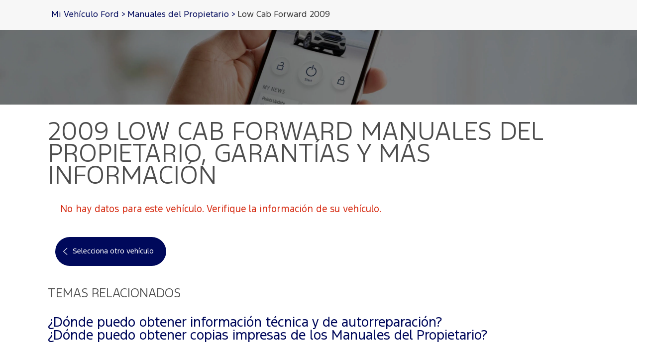

--- FILE ---
content_type: text/html; charset=utf-8
request_url: https://www.ford.com.pr/esp/support/vehicle/low-cab-forward/2009/owner-manuals/
body_size: 8600
content:
<!doctype html><html lang="en" data-brand="ford"><head><title>    | Manual del Propietario | Ford Puerto Rico</title><meta charset="utf-8"/><base href="/esp/support/"/><script>
// akam-sw.js install script version 1.3.6
"serviceWorker"in navigator&&"find"in[]&&function(){var e=new Promise(function(e){"complete"===document.readyState||!1?e():(window.addEventListener("load",function(){e()}),setTimeout(function(){"complete"!==document.readyState&&e()},1e4))}),n=window.akamServiceWorkerInvoked,r="1.3.6";if(n)aka3pmLog("akam-setup already invoked");else{window.akamServiceWorkerInvoked=!0,window.aka3pmLog=function(){window.akamServiceWorkerDebug&&console.log.apply(console,arguments)};function o(e){(window.BOOMR_mq=window.BOOMR_mq||[]).push(["addVar",{"sm.sw.s":e,"sm.sw.v":r}])}var i="/akam-sw.js",a=new Map;navigator.serviceWorker.addEventListener("message",function(e){var n,r,o=e.data;if(o.isAka3pm)if(o.command){var i=(n=o.command,(r=a.get(n))&&r.length>0?r.shift():null);i&&i(e.data.response)}else if(o.commandToClient)switch(o.commandToClient){case"enableDebug":window.akamServiceWorkerDebug||(window.akamServiceWorkerDebug=!0,aka3pmLog("Setup script debug enabled via service worker message"),v());break;case"boomerangMQ":o.payload&&(window.BOOMR_mq=window.BOOMR_mq||[]).push(o.payload)}aka3pmLog("akam-sw message: "+JSON.stringify(e.data))});var t=function(e){return new Promise(function(n){var r,o;r=e.command,o=n,a.has(r)||a.set(r,[]),a.get(r).push(o),navigator.serviceWorker.controller&&(e.isAka3pm=!0,navigator.serviceWorker.controller.postMessage(e))})},c=function(e){return t({command:"navTiming",navTiming:e})},s=null,m={},d=function(){var e=i;return s&&(e+="?othersw="+encodeURIComponent(s)),function(e,n){return new Promise(function(r,i){aka3pmLog("Registering service worker with URL: "+e),navigator.serviceWorker.register(e,n).then(function(e){aka3pmLog("ServiceWorker registration successful with scope: ",e.scope),r(e),o(1)}).catch(function(e){aka3pmLog("ServiceWorker registration failed: ",e),o(0),i(e)})})}(e,m)},g=navigator.serviceWorker.__proto__.register;if(navigator.serviceWorker.__proto__.register=function(n,r){return n.includes(i)?g.call(this,n,r):(aka3pmLog("Overriding registration of service worker for: "+n),s=new URL(n,window.location.href),m=r,navigator.serviceWorker.controller?new Promise(function(n,r){var o=navigator.serviceWorker.controller.scriptURL;if(o.includes(i)){var a=encodeURIComponent(s);o.includes(a)?(aka3pmLog("Cancelling registration as we already integrate other SW: "+s),navigator.serviceWorker.getRegistration().then(function(e){n(e)})):e.then(function(){aka3pmLog("Unregistering existing 3pm service worker"),navigator.serviceWorker.getRegistration().then(function(e){e.unregister().then(function(){return d()}).then(function(e){n(e)}).catch(function(e){r(e)})})})}else aka3pmLog("Cancelling registration as we already have akam-sw.js installed"),navigator.serviceWorker.getRegistration().then(function(e){n(e)})}):g.call(this,n,r))},navigator.serviceWorker.controller){var u=navigator.serviceWorker.controller.scriptURL;u.includes("/akam-sw.js")||u.includes("/akam-sw-preprod.js")||u.includes("/threepm-sw.js")||(aka3pmLog("Detected existing service worker. Removing and re-adding inside akam-sw.js"),s=new URL(u,window.location.href),e.then(function(){navigator.serviceWorker.getRegistration().then(function(e){m={scope:e.scope},e.unregister(),d()})}))}else e.then(function(){window.akamServiceWorkerPreprod&&(i="/akam-sw-preprod.js"),d()});if(window.performance){var w=window.performance.timing,l=w.responseEnd-w.responseStart;c(l)}e.then(function(){t({command:"pageLoad"})});var k=!1;function v(){window.akamServiceWorkerDebug&&!k&&(k=!0,aka3pmLog("Initializing debug functions at window scope"),window.aka3pmInjectSwPolicy=function(e){return t({command:"updatePolicy",policy:e})},window.aka3pmDisableInjectedPolicy=function(){return t({command:"disableInjectedPolicy"})},window.aka3pmDeleteInjectedPolicy=function(){return t({command:"deleteInjectedPolicy"})},window.aka3pmGetStateAsync=function(){return t({command:"getState"})},window.aka3pmDumpState=function(){aka3pmGetStateAsync().then(function(e){aka3pmLog(JSON.stringify(e,null,"\t"))})},window.aka3pmInjectTiming=function(e){return c(e)},window.aka3pmUpdatePolicyFromNetwork=function(){return t({command:"pullPolicyFromNetwork"})})}v()}}();</script>
<script>window.baseForRouting="/esp/support";</script><link rel="icon" href="./favicon.ico"/><meta name="google-site-verification" content="WR44nBt_ylBj7l3Kag8_AeobdRju8O0jSHv4jZqHG1k"/><meta name="viewport" content="width=device-width,initial-scale=1"/><meta name="theme-color" content="#000000"/><link rel="preconnect" href="https://wwwac.ownaem.ford.com"/><link rel="dns-prefetch" href="https://wwwac.ownaem.ford.com"/><link rel="preconnect" href="https://api.mss.ford.com"/><link rel="dns-prefetch" href="https://api.mss.ford.com"/><link rel="preconnect" href="https://api.foundational.ford.com"/><link rel="preconnect" href="https://www.account.ford.com"/><meta name="title" content="    | Manual del Propietario | Ford Puerto Rico"/><meta name="description" content="Encuentra el Manual del Propietario Ford, Garantías y más Información de tu Auto, SUV o Pickup Ford. Imprime, lee o descarga un PDF, en línea."/><link rel="canonical" href="https://www.ford.com.pr/esp/support/vehicle/low-cab-forward/2009/owner-manuals/"/><meta name='og:title' content='Manual del Propietario | Ford Puerto Rico'/>
<meta name='og:description' content='Encuentra el Manual del Propietario Ford, Garantías y más Información de tu Auto, SUV o Pickup Ford. Imprime, lee o descarga un PDF, en línea.'/>
<meta name='og:image' content='mi-ford-pr-manual-propietario-garantias-informacion-beneficio-vehiculo'/><script id="analytics-properties" data-language="undefined" data-country="Puerto Rico Ford"></script><input type="hidden" data-vehicledata-url="/content/ford/pr/es_pr"></input> <input type="hidden" thai-lang-switch=""><link rel="apple-touch-icon" href="./logo192.png"/><script>window.digitaldata={page:{userLanguage:""}}</script><script>function OptanonWrapper(){}</script><script type="text/plain" class="optanon-category-2-4">window.dataLayer = window.dataLayer || [];</script><link rel="stylesheet" type="text/css" href="global-syndicate-styles/pr/syndicated-styles.css"><link rel="stylesheet" type="text/css" href="global-syndicate-styles/common/syndicated-styles.css"><link rel="preload" href="./static/media/FordF-1-Semibold.12575b960a6b0313b83a.woff2" as="font" type="font/woff2" crossorigin="anonymous">
<link rel="preload" href="./static/media/FordF-1-Medium.a2b6e45418b9ff983c9e.woff2" as="font" type="font/woff2" crossorigin="anonymous">
<link rel="preload" href="./static/media/FordF-1-Regular.d268c1542d868987acdd.woff2" as="font" type="font/woff2" crossorigin="anonymous">
<link rel="preload" href="./static/media/FordF-1-Bold.08bd7e1591373e2cb2fd.woff2" as="font" type="font/woff2" crossorigin="anonymous">
<link rel="preload" href="./static/media/FordF-1-Light.3e6ef35ce2a3411ed47b.woff2" as="font" type="font/woff2" crossorigin="anonymous">
<link rel="preload" href="./static/media/ford-icons.ed3fc16ac6191b6772cd.woff" as="font" type="font/woff" crossorigin="anonymous">
<link rel="preload" href="./static/media/ford-icons.ead53a1569da56dd369b.woff2" as="font" type="font/woff2" crossorigin="anonymous">
<link data-chunk="support-pages-owner-manual-details-owner-manual-details" rel="preload" as="style" href="./static/css/support-pages-owner-manual-details-owner-manual-details.eb0d9732.chunk.css">
<link data-chunk="main" rel="preload" as="style" href="./static/css/main-ef7d455c.ee22ad85.css">
<link data-chunk="main" rel="preload" as="style" href="./static/css/main-a304b8b9.31d6cfe0.css">
<link data-chunk="main" rel="preload" as="style" href="./static/css/main-aa14f5eb.81a82877.css">
<link data-chunk="main" rel="preload" as="style" href="./static/css/main-5c539b3c.e1c2abbc.css">
<link data-chunk="main" rel="preload" as="style" href="./static/css/main-cffba29e.7a05914c.css">
<link data-chunk="main" rel="preload" as="style" href="./static/css/main-d7c6cd02.f46611e3.css">
<link data-chunk="main" rel="preload" as="style" href="./static/css/main-f273c7c0.082d48c7.css">
<link data-chunk="main" rel="preload" as="style" href="./static/css/main-e7b468b5.ad838464.css">
<link data-chunk="main" rel="preload" as="style" href="./static/css/main-5dd94dd8.75c3532b.css">
<link data-chunk="main" rel="preload" as="style" href="./static/css/main-185b09d4.d8c793d5.css">
<link data-chunk="main" rel="preload" as="style" href="./static/css/main-1b4a47e6.06584657.css">
<link data-chunk="main" rel="preload" as="style" href="./static/css/main-315ae690.2561a17a.css">
<link data-chunk="main" rel="preload" as="style" href="./static/css/main-f56cf2a6.693a2607.css">
<link data-chunk="main" rel="preload" as="style" href="./static/css/main-a5def25a.aa848ba8.css">
<link data-chunk="main" rel="preload" as="style" href="./static/css/vendors-27545368.5a84313d.css">
<link data-chunk="main" rel="preload" as="script" href="./static/js/vendors-cdd60c62.2e07d87e.js">
<link data-chunk="main" rel="preload" as="script" href="./static/js/vendors-d2eb5610.7be412c9.js">
<link data-chunk="main" rel="preload" as="script" href="./static/js/vendors-91fd4e0b.e8f1ca1b.js">
<link data-chunk="main" rel="preload" as="script" href="./static/js/vendors-6dd7f33d.30435f2f.js">
<link data-chunk="main" rel="preload" as="script" href="./static/js/vendors-536eaa00.4c813bd2.js">
<link data-chunk="main" rel="preload" as="script" href="./static/js/vendors-f82e0cd2.42804d57.js">
<link data-chunk="main" rel="preload" as="script" href="./static/js/vendors-819d9e00.1fec8b64.js">
<link data-chunk="main" rel="preload" as="script" href="./static/js/vendors-e7262789.9f427966.js">
<link data-chunk="main" rel="preload" as="script" href="./static/js/vendors-5a94f17d.03339be2.js">
<link data-chunk="main" rel="preload" as="script" href="./static/js/vendors-adcb47af.209e7f1d.js">
<link data-chunk="main" rel="preload" as="script" href="./static/js/vendors-49ceb22a.6dbabd26.js">
<link data-chunk="main" rel="preload" as="script" href="./static/js/vendors-4afbb465.2d7fce57.js">
<link data-chunk="main" rel="preload" as="script" href="./static/js/main-43dd7041.3ad18c32.js">
<link data-chunk="main" rel="preload" as="script" href="./static/js/main-ef7d455c.b93a80c0.js">
<link data-chunk="support-pages-owner-manual-details-owner-manual-details" rel="preload" as="script" href="./static/js/support-pages-owner-manual-details-owner-manual-details.f6e20cd5.chunk.js">
<link data-chunk="main" rel="stylesheet" href="./static/css/vendors-27545368.5a84313d.css">
<link data-chunk="main" rel="stylesheet" href="./static/css/main-a5def25a.aa848ba8.css">
<link data-chunk="main" rel="stylesheet" href="./static/css/main-f56cf2a6.693a2607.css">
<link data-chunk="main" rel="stylesheet" href="./static/css/main-315ae690.2561a17a.css">
<link data-chunk="main" rel="stylesheet" href="./static/css/main-1b4a47e6.06584657.css">
<link data-chunk="main" rel="stylesheet" href="./static/css/main-185b09d4.d8c793d5.css">
<link data-chunk="main" rel="stylesheet" href="./static/css/main-5dd94dd8.75c3532b.css">
<link data-chunk="main" rel="stylesheet" href="./static/css/main-e7b468b5.ad838464.css">
<link data-chunk="main" rel="stylesheet" href="./static/css/main-f273c7c0.082d48c7.css">
<link data-chunk="main" rel="stylesheet" href="./static/css/main-d7c6cd02.f46611e3.css">
<link data-chunk="main" rel="stylesheet" href="./static/css/main-cffba29e.7a05914c.css">
<link data-chunk="main" rel="stylesheet" href="./static/css/main-5c539b3c.e1c2abbc.css">
<link data-chunk="main" rel="stylesheet" href="./static/css/main-aa14f5eb.81a82877.css">
<link data-chunk="main" rel="stylesheet" href="./static/css/main-a304b8b9.31d6cfe0.css">
<link data-chunk="main" rel="stylesheet" href="./static/css/main-ef7d455c.ee22ad85.css">
<link data-chunk="support-pages-owner-manual-details-owner-manual-details" rel="stylesheet" href="./static/css/support-pages-owner-manual-details-owner-manual-details.eb0d9732.chunk.css">
<script id="__LOADABLE_REQUIRED_CHUNKS__" type="application/json">[7879]</script><script id="__LOADABLE_REQUIRED_CHUNKS___ext" type="application/json">{"namedChunks":["support-pages-owner-manual-details-owner-manual-details","components-sections-terms-and-conditions-modal-terms-and-conditions-modal"]}</script>
<script defer data-chunk="main" src="./static/js/vendors-cdd60c62.2e07d87e.js"></script>
<script defer data-chunk="main" src="./static/js/vendors-d2eb5610.7be412c9.js"></script>
<script defer data-chunk="main" src="./static/js/vendors-91fd4e0b.e8f1ca1b.js"></script>
<script defer data-chunk="main" src="./static/js/vendors-6dd7f33d.30435f2f.js"></script>
<script defer data-chunk="main" src="./static/js/vendors-536eaa00.4c813bd2.js"></script>
<script defer data-chunk="main" src="./static/js/vendors-f82e0cd2.42804d57.js"></script>
<script defer data-chunk="main" src="./static/js/vendors-819d9e00.1fec8b64.js"></script>
<script defer data-chunk="main" src="./static/js/vendors-e7262789.9f427966.js"></script>
<script defer data-chunk="main" src="./static/js/vendors-5a94f17d.03339be2.js"></script>
<script defer data-chunk="main" src="./static/js/vendors-adcb47af.209e7f1d.js"></script>
<script defer data-chunk="main" src="./static/js/vendors-49ceb22a.6dbabd26.js"></script>
<script defer data-chunk="main" src="./static/js/vendors-4afbb465.2d7fce57.js"></script>
<script defer data-chunk="main" src="./static/js/main-43dd7041.3ad18c32.js"></script>
<script defer data-chunk="main" src="./static/js/main-ef7d455c.b93a80c0.js"></script>
<script defer data-chunk="support-pages-owner-manual-details-owner-manual-details" src="./static/js/support-pages-owner-manual-details-owner-manual-details.f6e20cd5.chunk.js"></script>
<script>-1==navigator.userAgent.indexOf("rv:11")&&-1==navigator.userAgent.indexOf("MSIE")||(window.location.href=document.getElementsByTagName("base")[0].href+"unsupported-browser")</script>
<script>(window.BOOMR_mq=window.BOOMR_mq||[]).push(["addVar",{"rua.upush":"false","rua.cpush":"true","rua.upre":"false","rua.cpre":"true","rua.uprl":"false","rua.cprl":"false","rua.cprf":"false","rua.trans":"SJ-ac560286-6159-44f6-bd87-cfc59905ee9d","rua.cook":"false","rua.ims":"false","rua.ufprl":"false","rua.cfprl":"true","rua.isuxp":"false","rua.texp":"norulematch","rua.ceh":"false","rua.ueh":"false","rua.ieh.st":"0"}]);</script>
                              <script>!function(a){var e="https://s.go-mpulse.net/boomerang/",t="addEventListener";if("False"=="True")a.BOOMR_config=a.BOOMR_config||{},a.BOOMR_config.PageParams=a.BOOMR_config.PageParams||{},a.BOOMR_config.PageParams.pci=!0,e="https://s2.go-mpulse.net/boomerang/";if(window.BOOMR_API_key="AQW2K-4NEXL-32FFD-RUBVH-X9NJX",function(){function n(e){a.BOOMR_onload=e&&e.timeStamp||(new Date).getTime()}if(!a.BOOMR||!a.BOOMR.version&&!a.BOOMR.snippetExecuted){a.BOOMR=a.BOOMR||{},a.BOOMR.snippetExecuted=!0;var i,_,o,r=document.createElement("iframe");if(a[t])a[t]("load",n,!1);else if(a.attachEvent)a.attachEvent("onload",n);r.src="javascript:void(0)",r.title="",r.role="presentation",(r.frameElement||r).style.cssText="width:0;height:0;border:0;display:none;",o=document.getElementsByTagName("script")[0],o.parentNode.insertBefore(r,o);try{_=r.contentWindow.document}catch(O){i=document.domain,r.src="javascript:var d=document.open();d.domain='"+i+"';void(0);",_=r.contentWindow.document}_.open()._l=function(){var a=this.createElement("script");if(i)this.domain=i;a.id="boomr-if-as",a.src=e+"AQW2K-4NEXL-32FFD-RUBVH-X9NJX",BOOMR_lstart=(new Date).getTime(),this.body.appendChild(a)},_.write("<bo"+'dy onload="document._l();">'),_.close()}}(),"".length>0)if(a&&"performance"in a&&a.performance&&"function"==typeof a.performance.setResourceTimingBufferSize)a.performance.setResourceTimingBufferSize();!function(){if(BOOMR=a.BOOMR||{},BOOMR.plugins=BOOMR.plugins||{},!BOOMR.plugins.AK){var e="true"=="true"?1:0,t="",n="clqjszax3tkc42lyuwsa-f-b4960baa1-clientnsv4-s.akamaihd.net",i="false"=="true"?2:1,_={"ak.v":"39","ak.cp":"1334698","ak.ai":parseInt("337053",10),"ak.ol":"0","ak.cr":8,"ak.ipv":4,"ak.proto":"h2","ak.rid":"78f51cc0","ak.r":45721,"ak.a2":e,"ak.m":"dscx","ak.n":"essl","ak.bpcip":"18.224.153.0","ak.cport":38754,"ak.gh":"23.33.25.25","ak.quicv":"","ak.tlsv":"tls1.3","ak.0rtt":"","ak.0rtt.ed":"","ak.csrc":"-","ak.acc":"","ak.t":"1769514404","ak.ak":"hOBiQwZUYzCg5VSAfCLimQ==RbGFQvLhWVgVTb3t45UGojBcDSqtMD72Ii3HJibqH/zNQwuNLC5SL3SuXbqPyVwB6YffVM3TOAwQG3AULEaUBzy+HWgdAI192yvQ7IjVVwdORgggv+akAepnagikJX4QS/N4/ytyJErGZ08WglWCNxG7DMrBYw/3uREG7uPnEU42yIRDCJ4ZFAWaBzH3ozsfJbpp4rBMzassGvptTyvyC9wwBHnxCzMru31uHK/UcchsYt+8SHcsia3g5Q4lxkYYMXzDZ+dTo5gkN+T9CTF16Xi9wlinExZTwlUSKcpZMilSiebaZ2wCKoqgFu0eVFWiS3kvs0YSGuzonlViY2+zGH1pmv2ew1dlW4ttWnNEZkk3Zs9tKPYGDcDL1kjt3wBxbEdMTShuB47hD1izQspZlOWcAW41IgSHDj4z4tMbYs4=","ak.pv":"44","ak.dpoabenc":"","ak.tf":i};if(""!==t)_["ak.ruds"]=t;var o={i:!1,av:function(e){var t="http.initiator";if(e&&(!e[t]||"spa_hard"===e[t]))_["ak.feo"]=void 0!==a.aFeoApplied?1:0,BOOMR.addVar(_)},rv:function(){var a=["ak.bpcip","ak.cport","ak.cr","ak.csrc","ak.gh","ak.ipv","ak.m","ak.n","ak.ol","ak.proto","ak.quicv","ak.tlsv","ak.0rtt","ak.0rtt.ed","ak.r","ak.acc","ak.t","ak.tf"];BOOMR.removeVar(a)}};BOOMR.plugins.AK={akVars:_,akDNSPreFetchDomain:n,init:function(){if(!o.i){var a=BOOMR.subscribe;a("before_beacon",o.av,null,null),a("onbeacon",o.rv,null,null),o.i=!0}return this},is_complete:function(){return!0}}}}()}(window);</script></head><body><noscript>You need to enable JavaScript to run this app.</noscript><div id="root"><div class="brand-ford"><div class="main-overlay"></div><main class="app"><div class="fds-activity-indicator fds-activity-indicator--circular fds-color__bg--light fds-flex owner-manuals-loading" data-testid="activity-indicator"><div class="fds-activity-indicator__progress-wrapper" role="progressbar" aria-label="progress-loader"><div class="fds-activity-indicator__progress-line"><svg class="fds-activity-indicator__progress-line_svg " viewBox="25 25 50 50"><circle class="fds-activity-indicator__progress-line_line--indeterminate" cx="50" cy="50" r="23" fill="none" stroke-miterlimit="10"></circle></svg></div></div><div class="fds-activity-indicator__notification" aria-live="polite" aria-relevant="additions"></div></div><div class="scroll-top" data-hidden="true" style="bottom:40px"><button class="fmc-fab  no-expand"><span class="fds-icon fds-icon--24 fds-font--ford-icons__chevron-up"></span></button></div></main></div></div><script>window.SERVER_CONTEXT={"promises":[{},{},{},{},{},{},{},{},{},{},{}],"content":{"ford":{"pr":{"es-pr":{"common":{"fma-login":{"name":"fma-login","title":"fma-login","elements":[{"name":"unauthenticatedTitle","value":"ACCEDER","title":"Unauthenticated Title","multiValue":false,"dataType":"string",":type":"text/plain"},{"name":"unauthenticatedDescription","value":"Para una mejor experiencia, accede a tu cuenta Mi Ford™.","title":"Unauthenticated Description","multiValue":false,"dataType":"string",":type":"text/plain"},{"name":"unauthenticatedButtonText","value":"Ir a Mi Ford™","title":"Unauthenticated Button Text","multiValue":false,"dataType":"string",":type":"text/plain"},{"name":"authenticatedTitle","value":"Choose vehicle from your garage","title":"Authenticated Title","multiValue":false,"dataType":"string",":type":"text/plain"},{"name":"authenticatedButtonText","value":"Select Vehicle","title":"Authenticated Button Text","multiValue":false,"dataType":"string",":type":"text/plain"},{"name":"noVehiclesMessage","value":"No Vehicles in Garage","title":"No Vehicles Message ","multiValue":false,"dataType":"string",":type":"text/plain"},{"name":"loginDisabledCheck","value":true,"title":"Login Disabled Check","multiValue":false,"dataType":"boolean",":type":"boolean"}]},"vehicle-selector-tabs":{"name":"Resource Not Found","title":"Resource Not Found","elements":[]},"app-information":{"name":"app-information","title":"app-information","elements":[{"name":"hide","value":false,"title":"Hide","dataType":"boolean","multiValue":false,":type":"boolean"},{"name":"applicationName","value":"Mi Vehículo Ford","title":"Application Name","dataType":"string","multiValue":false,":type":"text/plain"},{"name":"breadcrumbStart","value":null,"title":"Breadcrumb Starting Value","dataType":"string","multiValue":false,":type":"text/plain"},{"name":"copyrightStatement","value":null,"title":"Copyright Statement","dataType":"string","multiValue":false,":type":"text/plain"}]},"scroll-fab":{"name":"Resource Not Found","title":"Resource Not Found","elements":[]},"terms-and-conditions":{"name":"Resource Not Found","title":"Resource Not Found","elements":[]}},"owner-manual":{"owner-manual":{"name":"owner-manual","title":"owner-manual","elements":[{"name":"hideContent","value":false,"title":"Hide owner manual content?","dataType":"boolean","multiValue":false,":type":"boolean"},{"name":"title","value":"Manuales del Propietario","title":"Title","dataType":"string","multiValue":false,":type":"text/plain"},{"name":"subtitle","value":"MANUALES DEL PROPIETARIO, GARANTÍAS Y MÁS INFORMACIÓN","title":"Subtitle","dataType":"string","multiValue":false,":type":"text/plain"},{"name":"subtitleDescription","value":"Encuentra recursos e información relevante como el Manual del Propietario y descubre el estatus de la Garantía de tu Auto, SUV, Pickup o Vehículo Comercial Ford™.  Ingresa los detalles de tu vehículo Ford™ a continuación.","title":"Subtitle description","dataType":"string","multiValue":false,":type":"text/plain"},{"name":"sitemapLinkText","value":"Ver todos los Manuales del Propietario","title":"Sitemap link text","dataType":"string","multiValue":false,":type":"text/plain"},{"name":"accordionTitle","value":"Frequently Asked Questions","title":"Accordion Title","dataType":"string","multiValue":false,":type":"text/plain"},{"name":"relatedTopicsTitle","value":"TEMAS RELACIONADOS","title":"Related Topics Title","dataType":"string","multiValue":false,":type":"text/plain"},{"name":"relatedTopicsContent","value":"<p><a href=\"https://www.ford.com/support/how-tos/ford-services/parts-and-service/where-can-i-get-self-repair-and-technical-information/\" target=\"_blank\" title=\"https://www.ford.com/support/how-tos/ford-services/parts-and-service/where-can-i-get-self-repair-and-technical-information/\" rel=\"noopener noreferrer\">¿Dónde puedo obtener información técnica y de autorreparación?</a></p>\n<p><a href=\"https://www.ford.com/support/how-tos/owner-resources/vehicle-documents/where-can-i-get-an-owners-manual/\" target=\"_blank\" rel=\"noopener noreferrer\">¿Dónde puedo obtener copias impresas de los Manuales del Propietario?</a></p>\n<p>&nbsp;</p>\n","title":"Related topics content","dataType":"string","multiValue":false,":type":"text/html"},{"name":"vehicleSelectorYearDropdownLabel","value":"Año","title":"Vehicle Selector Year","dataType":"string","multiValue":false,":type":"text/plain"},{"name":"vehicleSelectorVinSubtitle","value":"INGRESA VIN*","title":"Vehicle Selector Sub Title","dataType":"string","multiValue":false,":type":"text/plain"},{"name":"vehicleSelectorVinInput","value":"VIN","title":"Vehicle Selector Vin Input","dataType":"string","multiValue":false,":type":"text/plain"},{"name":"vehicleSelectorModelDropdownLabel","value":"Modelo","title":"Vehicle Selector Model","dataType":"string","multiValue":false,":type":"text/plain"},{"name":"vehicleSelectorSubmitButtonLabel","value":"Buscar","title":"Vehicle Selector Submit Label","dataType":"string","multiValue":false,":type":"text/plain"},{"name":"vehicleSelectorDisclaimerLabel","value":null,"title":"Vehicle Selector Disclaimer Label","dataType":"string","multiValue":false,":type":"text/plain"},{"name":"vehicleSelectorModelSubtitle","value":"INGRESA EL AÑO Y VEHÍCULO","title":"Vehicle selector model subtitle","dataType":"string","multiValue":false,":type":"text/plain"},{"name":"vehicleSelectorDividerText","value":"—O—","title":"Vehicle selector divider text","dataType":"string","multiValue":false,":type":"text/plain"},{"name":"detailsEmptyApiResponse","value":"No hay datos para este vehículo. Verifique la información de su vehículo.","title":"Details Empty API Response","dataType":"string","multiValue":false,":type":"text/plain"},{"name":"vinTooltipHeader","value":"Your Vehicle's VIN","title":"VIN Tooltip Header","dataType":"string","multiValue":false,":type":"text/plain"},{"name":"vinTooltipAriaLabel","value":"More info about the vehicle VIN","title":"VIN Tooltip Aria Label","dataType":"string","multiValue":false,":type":"text/plain"},{"name":"vinTooltipContent","value":"<p>VIN de Tu Vehículo</p>\n<p>El número de identificación del vehículo, o VIN, es un código alfanumérico de 17 dígitos. Generalmente, puedes encontrarlo en estos tres lugares:</p>\n<p>La moldura de la puerta del lado del conductor. La esquina inferior del lado del conductor de tu parabrisas, se puede ver desde fuera del vehículo. El punto de documentos de compra, tarjeta de seguro y formulario de registro de tu vehículo.</p>\n<p>Para evitar errores, los&nbsp;VIN nunca usan las letras&nbsp;&quot;I&quot;, &quot;O&quot; o &quot;Q&quot;. Si crees que es uno de estos, ten en cuenta que el dígito es&nbsp;1&nbsp;(uno) o 0&nbsp;(cero).</p>\n","title":"VIN Tooltip Content","dataType":"string","multiValue":false,":type":"text/html"},{"name":"loginSwitchLabel","value":"Acceso","title":"Login Switch Label","dataType":"string","multiValue":false,":type":"text/plain"},{"name":"loggedInSwitchLabel","value":"Garage","title":"Logged in Switch Label","dataType":"string","multiValue":false,":type":"text/plain"},{"name":"vehicleSwitchLabel","value":"Selecciona tu Vehículo","title":"Vehicle Switch Label","dataType":"string","multiValue":false,":type":"text/plain"},{"name":"detailsSelectNewVehicle","value":"Selecciona otro vehículo","title":"Details Select New Vehicle","dataType":"string","multiValue":false,":type":"text/plain"},{"name":"detailsPastPrintings","value":"Past Printings","title":"Details Past Printings","dataType":"string","multiValue":false,":type":"text/plain"},{"name":"detailsPastPrintingsAccordionTitle","value":"Documents","title":"Details Past Printings Accordion Title","dataType":"string","multiValue":false,":type":"text/plain"},{"name":"detailsPastPrintingsAccordionSeeMore","value":"See More","title":"Details Past Printings Accordion See More","dataType":"string","multiValue":false,":type":"text/plain"},{"name":"detailsViewDocument","value":"View","title":"Details View Document","dataType":"string","multiValue":false,":type":"text/plain"},{"name":"sitemapTitle","value":"Todos los Manuales del Propietario ","title":"Sitemap title","dataType":"string","multiValue":false,":type":"text/plain"},{"name":"sitemapSubtitle","value":"MANUALES DEL PROPIETARIO, GARANTÍAS Y MÁS INFORMACIÓN","title":"Sitemap subtitle","dataType":"string","multiValue":false,":type":"text/plain"},{"name":"sitemapSubtitleDescription","value":"Encuentra el compendio de todos los Manuales de Usuario, Garantías y más Información relevante. Busca por año o vehículo el Manual que requieres.","title":"Sitemap subtitle description","dataType":"string","multiValue":false,":type":"text/plain"},{"name":"sitemapAccordionSubtitleVehicleList","value":"Vehículo","title":"Sitemap Accordion Subtitle Vehicle List","dataType":"string","multiValue":false,":type":"text/plain"},{"name":"sitemapAccordionSubtitleYearList","value":"Año","title":"Sitemap Accordion Subtitle Year List","dataType":"string","multiValue":false,":type":"text/plain"},{"name":"sitemapChevronLabel","value":"Detalles","title":"Sitemap chevron label","dataType":"string","multiValue":false,":type":"text/plain"},{"name":"sitemapToOwnerManual","value":"Manuales del Propietario","title":"Sitemap to owner manual button label","dataType":"string","multiValue":false,":type":"text/plain"},{"name":"sitemapByYearToggle","value":"Por Año","title":"Sitemap By Year Toggle","dataType":"string","multiValue":false,":type":"text/plain"},{"name":"sitemapByModelToggle","value":"Por Vehículo","title":"Sitemap By Model Toggle","dataType":"string","multiValue":false,":type":"text/plain"},{"name":"oldestYear","value":1996,"title":"Oldest Year","dataType":"double","multiValue":false,":type":"double"},{"name":"tooOldMsg","value":"We are unable to provide online manuals for this vehicle.","title":"Too Old Message","dataType":"string","multiValue":false,":type":"text/plain"},{"name":"aiSearchTitle","value":null,"title":"AI Search Title","dataType":"string","multiValue":false,":type":"text/plain"},{"name":"aiSearchSubtitle","value":null,"title":"AI Search Sub Title","dataType":"string","multiValue":false,":type":"text/plain"},{"name":"aiSearchClearButtonArialLabel","value":null,"title":"AI Search Clear Button Arial Label","dataType":"string","multiValue":false,":type":"text/plain"},{"name":"aiSearchButtonAriaLabel","value":null,"title":"AI Search Button Arial Label","dataType":"string","multiValue":false,":type":"text/plain"},{"name":"aiSearchError","value":null,"title":"AI Search Error","dataType":"string","multiValue":false,":type":"text/plain"},{"name":"aiSearchInputAriaLabel","value":null,"title":"AI Search Input Arial Label","dataType":"string","multiValue":false,":type":"text/plain"},{"name":"aiChatBreadCrumbName","value":null,"title":"AI Chat Bread Crumb Name","dataType":"string","multiValue":false,":type":"text/plain"},{"name":"aiChatInputPlaceHolder","value":null,"title":"AI Chat Input Place Holder","dataType":"string","multiValue":false,":type":"text/plain"},{"name":"aiChatInputAriaLabel","value":null,"title":"AI Chat Input Arial Label","dataType":"string","multiValue":false,":type":"text/plain"},{"name":"aiChatSubmitButtonAriaLabel","value":null,"title":"AI Chat Submit Button Arial Label","dataType":"string","multiValue":false,":type":"text/plain"},{"name":"aiChatErrorMessage","value":null,"title":"AI Chat Error Message Heading","dataType":"string","multiValue":false,":type":"text/plain"},{"name":"aiChatErrorSecondaryMessage","value":null,"title":"AI Chat Error Message Body","dataType":"string","multiValue":false,":type":"text/html"},{"name":"aiReferenceSectionHeader","value":null,"title":"AI Reference Section Header","dataType":"string","multiValue":false,":type":"text/plain"},{"name":"thumbsUpFeedbackMessage","value":null,"title":"Thumbs Up And Thumbs Down Feedback Message","dataType":"string","multiValue":false,":type":"text/plain"},{"name":"thumbsUpHoverText","value":null,"title":"Thumbs Up Hover Text","dataType":"string","multiValue":false,":type":"text/plain"},{"name":"thumbsUpAriaLabel","value":null,"title":"Thumbs Up Aria Label","dataType":"string","multiValue":false,":type":"text/plain"},{"name":"thumbsDownHoverText","value":null,"title":"Thumbs Down Hover Text","dataType":"string","multiValue":false,":type":"text/plain"},{"name":"thumbsDownSubmitButtonText","value":null,"title":"Thumbs Down Submit Button Text","dataType":"string","multiValue":false,":type":"text/plain"},{"name":"thumbsDownDismissButtonText","value":null,"title":"Thumbs Down Dismiss Button Text","dataType":"string","multiValue":false,":type":"text/plain"},{"name":"thumbsDownFeedbackInputLabel","value":null,"title":"Thumbs Down Feedback Input Label","dataType":"string","multiValue":false,":type":"text/plain"},{"name":"thumbsDownAriaLabel","value":null,"title":"Thumbs Down Aria Label","dataType":"string","multiValue":false,":type":"text/plain"},{"name":"aiSearchDisclaimer","value":null,"title":"AI Search Disclaimer","dataType":"string","multiValue":false,":type":"text/plain"}]}},"vehicle-data":{"vehicle-data.default.default.search":{"name":"search","title":"search","elements":[{"name":"hide","value":false,"title":"Hide","multiValue":false,"dataType":"boolean",":type":"boolean"},{"name":"hideInput","value":true,"title":"Hide Search Input","multiValue":false,"dataType":"boolean",":type":"boolean"},{"name":"searchTitle","value":"¿Cómo podemos ayudarte?","title":"Search title","multiValue":false,"dataType":"string",":type":"text/plain"},{"name":"searchBarHelperText","value":" ","title":"Search bar helper text","multiValue":false,"dataType":"string",":type":"text/plain"},{"name":"searchLink","value":"https://use-va2.astuteknowledge.com/ford/AskFordWeb/?q=","title":"Search link","multiValue":false,"dataType":"string",":type":"text/plain"},{"name":"searchBarAriaLabel","value":" ","title":"Search bar aria label","multiValue":false,"dataType":"string",":type":"text/plain"},{"name":"ulAriaLabel","value":"suggested search results","title":"Suggested results list aria label","multiValue":false,"dataType":"string",":type":"text/plain"},{"name":"searchButtonAriaLabel","value":"Submit Search","title":"Search Button aria label","multiValue":false,"dataType":"string",":type":"text/plain"},{"name":"ctaTargetBlank","value":false,"title":"Open CTA in new window","multiValue":false,"dataType":"boolean",":type":"boolean"},{"name":"searchBackgroundImageDesktop","value":"/content/dam/global-owner/ford/pr/es-pr/images/search/ford-pr-owners-concesionario-ubicación-localizar-direccion-taller.jpg","title":"Search Background Image Desktop","multiValue":false,"dataType":"string",":type":"text/plain"},{"name":"searchBackgroundImageMobile","value":"/content/dam/global-owner/ford/pr/es-pr/images/search/ford-pr-owners-concesionario-ubicación-localizar-direccion-taller-mob.jpg","title":"Search Background Image Mobile","multiValue":false,"dataType":"string",":type":"text/plain"}]},"vehicle-data.default.default.help-cards":{"name":"help-cards","title":"help-cards","elements":[{"name":"hide","value":false,"title":"Hide","dataType":"boolean","multiValue":false,":type":"boolean"},{"name":"escapeHatchTitle","value":"¿CÓMO PODEMOS AYUDARTE?","title":"Escape Hatch Title","dataType":"string","multiValue":false,":type":"text/plain"},{"name":"escapeHatchDescription","value":" ","title":"Escape Hatch Description","dataType":"string","multiValue":false,":type":"text/plain"},{"name":"myFordVehicleHelpCardTitle","value":"Localizar Concesionario","title":"My Ford Vehicle help card - title","dataType":"string","multiValue":false,":type":"text/plain"},{"name":"contactUsHelpCardTitle","value":"Contactar Concesionario ","title":"Contact Us help card - title","dataType":"string","multiValue":false,":type":"text/plain"},{"name":"findVehicleHelpCardTitle","value":"Garantía","title":"Find a Vehicle help card - title","dataType":"string","multiValue":false,":type":"text/plain"},{"name":"myFordVehicleHelpCardURL","value":"https://www.ford.com.pr/esp/dealerships/","title":"My Ford Vehicle help card - URL","dataType":"string","multiValue":false,":type":"text/plain"},{"name":"contactUsHelpCardURL","value":"https://www.ford.com.pr/esp/dealerships","title":"Contact Us help card - URL","dataType":"string","multiValue":false,":type":"text/plain"},{"name":"findVehicleHelpCardIcon","value":"/content/dam/global-owner/ford/pr/es-pr/images/help-cards/my-ford-vehicle.png","title":"Find a Vehicle help card - Icon","dataType":"string","multiValue":false,":type":"text/plain"},{"name":"contactUsHelpCardIcon","value":"/content/dam/global-owner/ford/pr/es-pr/images/help-cards/contact-us.png","title":"Contact Us help card - Icon","dataType":"string","multiValue":false,":type":"text/plain"},{"name":"findVehicleHelpCardURL","value":"https://www.ford.com.pr/esp/duenos/garantia/","title":"Find a Vehicle help card - URL","dataType":"string","multiValue":false,":type":"text/plain"},{"name":"myFordVehicleHelpCardIcon","value":"/content/dam/global-owner/ford/pr/es-pr/images/help-cards/ford-pr-owners-icons-concesionario.svg","title":"My Ford Vehicle help card - Icon","dataType":"string","multiValue":false,":type":"text/plain"},{"name":"myFordVehicleHelpCardAriaLabel","value":"Schedule Service Opens in new tab","title":"My Ford Vehicle help card - aria label","dataType":"string","multiValue":false,":type":"text/plain"},{"name":"contactUsHelpCarAriaLabel","value":"Contact Us Opens in new tab","title":"Contact Us help card - aria label","dataType":"string","multiValue":false,":type":"text/plain"},{"name":"findVehicleHelpCardAriaLabel","value":"Find a Dealer Opens in new tab","title":"Find a Vehicle help card - aria-label","dataType":"string","multiValue":false,":type":"text/plain"},{"name":"myFordVehicleHelpCardTarget","value":"_blank","title":"My Ford Vehicle help card - Target","dataType":"string","multiValue":false,":type":"text/plain"},{"name":"contactUsHelpCardTarget","value":"_blank","title":"Contact Us help card - Target","dataType":"string","multiValue":false,":type":"text/plain"},{"name":"findVehicleHelpCardTarget","value":"_blank","title":"Find a Vehicle help card - Target","dataType":"string","multiValue":false,":type":"text/plain"}]}},"ownermanuals":{"omaivehiclelist":{"owner_manuals_ai_map":{}}},"seo/owner-manuals":{"owner-manuals-details":{"seoconfig":{"hide":false,"noIndex":false,"pageTitle":"[year]  [model]  | Manual del Propietario | Ford Puerto Rico","metaDescription":"Encuentra el Manual del Propietario Ford, Garantías y más Información de tu Auto, SUV o Pickup Ford. Imprime, lee o descarga un PDF, en línea.","googleTags":[{"fieldName":"og:title","fieldValue":"Manual del Propietario | Ford Puerto Rico"},{"fieldName":"og:description","fieldValue":"Encuentra el Manual del Propietario Ford, Garantías y más Información de tu Auto, SUV o Pickup Ford. Imprime, lee o descarga un PDF, en línea."},{"fieldName":"og:image","fieldValue":"mi-ford-pr-manual-propietario-garantias-informacion-beneficio-vehiculo"}],":type":"global-owner/components/seoconfig/v1/seoconfig"}}}}}}},"data":{},"env":{"REACT_APP_GOOGLE_MAPS_API_KEY":"AIzaSyBZKAkJGC-j0JY-ucBdfQD540PS-g8P0Gg"},"documentTitle":"    | Manual del Propietario | Ford Puerto Rico","currentRegionCode":"pr","currentLanguageRegionCode":"es-pr","current3LetterCountryCode":"pri","brand":"ford","root":"/esp/support/","params":{},"metaDescription":"Encuentra el Manual del Propietario Ford, Garantías y más Información de tu Auto, SUV o Pickup Ford. Imprime, lee o descarga un PDF, en línea.","hrefLangs":"","domain":"www.ford.com.pr","canonical":"https://www.ford.com.pr/esp/support/vehicle/low-cab-forward/2009/owner-manuals/","applicationId":"4f5eebbd-97ba-4ca6-a2d3-1d2d7bfe5a1a","metaTags":["<meta name='og:title' content='Manual del Propietario | Ford Puerto Rico'/>","<meta name='og:description' content='Encuentra el Manual del Propietario Ford, Garantías y más Información de tu Auto, SUV o Pickup Ford. Imprime, lee o descarga un PDF, en línea.'/>","<meta name='og:image' content='mi-ford-pr-manual-propietario-garantias-informacion-beneficio-vehiculo'/>"],"webviewData":{},"urlParams":{},"pageNotFound":false,"noIndex":false}</script></body></html>

--- FILE ---
content_type: text/css; charset=UTF-8
request_url: https://www.ford.com.pr/esp/support/static/css/main-ef7d455c.ee22ad85.css
body_size: 10076
content:
.brand-ford .scroll-top{opacity:0;pointer-events:none;position:fixed;right:40px;transition:opacity .3s;z-index:2147483649}.brand-ford .scroll-top[data-hidden=false]{cursor:pointer;opacity:1;pointer-events:auto}.brand-ford .scroll-top .fmc-fab{--fab-size:3rem;--text-size:1rem}.brand-ford .scroll-top .fmc-fab:hover:not([disabled]){--padding:0 2.2rem}.brand-ford .scroll-top .fmc-fab.no-expand:hover:not([disabled]){--background-color:var(--fds-color--primary);--padding:0;--max-width:0;--text-opacity:0;--icon-transform:translateX(8px)}.brand-ford .scroll-top .fmc-fab .fds-icon{font-size:2rem}.brand-lincoln .scroll-top{opacity:0;pointer-events:none;position:fixed;right:40px;transition:opacity .3s;z-index:2147483649}.brand-lincoln .scroll-top[data-hidden=false]{cursor:pointer;opacity:1;pointer-events:auto}.brand-lincoln .scroll-top .fmc-fab{--fab-size:3rem;--text-size:1rem}.brand-lincoln .scroll-top .fmc-fab .fmc-fab__text{font-size:1rem}.brand-lincoln .scroll-top .fmc-fab .fds-icon{font-size:2rem}.brand-ford .fma-login{display:flex;flex-direction:column;justify-content:space-between}.brand-ford .fma-login .login-title{align-self:auto}.brand-ford .fma-login .login-title.selector-label{color:#00095b;font-family:FordF1Light,sans-serif;font-size:1.125rem;line-height:1.875rem;margin-top:0;text-transform:uppercase}.brand-ford .fma-login p{font-size:14px;text-align:center}.brand-ford .fma-login .button-wrapper{flex-direction:column;margin-top:15px}.brand-ford .fma-login .button-wrapper .primary-button.disabled{pointer-events:none}.brand-ford .fma-login .button-wrapper .primary-button.disabled:before,.brand-ford .fma-login .button-wrapper .primary-button.disabled:hover{background-color:#6e6e6e}.brand-ford .fma-login .button-wrapper .add-vehicle-container{margin:32px 0 0}.brand-ford .fma-login .vehicle-selector .vehicle-selector-header{margin-left:0;width:90%}.brand-ford .fma-login .vehicle-selector .vehicle-selector-header .dropdown-container-wrapper{padding-top:25px}.brand-ford .fma-login .vehicle-selector .vehicle-selector-header .dropdown-container-wrapper .vehicle-tabs-dropdown{width:100%}@media screen and (min-width:1023px){.brand-ford .fma-login{margin:0}.brand-ford .fma-login .login-title{align-self:start}.brand-ford .fma-login p{text-align:left}.brand-ford .fma-login .button-wrapper{flex-direction:row;justify-content:flex-start}.brand-ford .fma-login .button-wrapper .primary-button.disabled{pointer-events:none}.brand-ford .fma-login .button-wrapper .primary-button.disabled:before,.brand-ford .fma-login .button-wrapper .primary-button.disabled:hover{background-color:#6e6e6e}.brand-ford .fma-login .button-wrapper .add-vehicle-container{margin:0 0 0 30px}.brand-ford .fma-login .vehicle-selector{justify-content:flex-start}.brand-ford .fma-login .vehicle-selector .vehicle-selector-header{margin-left:0}}.brand-ford .fma-login .vehicle-tabs-dropdown .dropdown-current-item{color:#000}.brand-lincoln .fma-login{display:flex;flex-direction:column;justify-content:space-between}.brand-lincoln .fma-login .login-title{align-self:auto}.brand-lincoln .fma-login .login-title.selector-label{color:#324047;font-family:proxima-nova-regular,Arial,Helvetica,sans-serif;font-size:1.125rem;font-weight:300;letter-spacing:3px;line-height:1.875rem;margin-top:0;text-transform:uppercase}.brand-lincoln .fma-login p{text-align:center}.brand-lincoln .fma-login .button-wrapper{flex-direction:row}@media screen and (max-width:970px){.brand-lincoln .fma-login .button-wrapper{flex-direction:column}}.brand-lincoln .fma-login .button-wrapper .primary-button.disabled{pointer-events:none}.brand-lincoln .fma-login .button-wrapper .primary-button.disabled:before,.brand-lincoln .fma-login .button-wrapper .primary-button.disabled:hover{background-color:#6e6e6e}@media screen and (max-width:970px){.brand-lincoln .fma-login .button-wrapper .add-vehicle-container{margin:32px 0 0}}.brand-lincoln .fma-login .vehicle-selector .vehicle-selector-header{margin-left:0;width:90%}.brand-lincoln .fma-login .vehicle-selector .vehicle-selector-header .dropdown-container-wrapper .vehicle-tabs-dropdown{width:100%}@media screen and (min-width:1023px){.brand-lincoln .fma-login{margin:0}.brand-lincoln .fma-login .login-title{align-self:start}.brand-lincoln .fma-login p{text-align:left}.brand-lincoln .fma-login .button-wrapper{flex-direction:row;justify-content:flex-start}.brand-lincoln .fma-login .button-wrapper .primary-button.disabled{pointer-events:none}.brand-lincoln .fma-login .button-wrapper .primary-button.disabled:before,.brand-lincoln .fma-login .button-wrapper .primary-button.disabled:hover{background-color:#6e6e6e}.brand-lincoln .fma-login .button-wrapper .add-vehicle-container{margin:0 0 0 30px}.brand-lincoln .fma-login .vehicle-selector{justify-content:flex-start}.brand-lincoln .fma-login .vehicle-selector .vehicle-selector-header{margin-left:0}}.brand-lincoln .fma-login .vehicle-tabs-dropdown .dropdown-current-item{color:#000}.brand-ford #bbt{margin-top:40px}.brand-ford #bbt .bbt-title{color:#4d4d4d;font-family:FordF1Light,sans-serif;font-size:48px;line-height:44px;margin-bottom:0;text-align:center;text-transform:uppercase}.brand-ford #bbt .bbt-title .section-heading-link{color:#4d4d4d}.brand-ford #bbt .bbt-subtitle{color:#4d4d4d;font-family:FordF1Regular,sans-serif;font-size:16px;line-height:26px;margin-bottom:0;margin-top:15px;text-align:center}.brand-ford #bbt .categories{margin-bottom:60px;margin-left:auto;margin-right:auto;width:fit-content}.brand-ford #bbt .categories .categories-list{display:inline-grid;justify-content:center;list-style:none;padding-top:90px;width:25%}.brand-ford #bbt .categories .categories-list .category-link{color:#00095b;font-family:FordF1Regular,sans-serif;font-size:18px;line-height:28px;text-align:center;text-decoration:none}.brand-ford #bbt .categories .categories-list .category-link:hover .category-name{color:#1700f4;text-decoration:underline}.brand-ford #bbt .categories .categories-list .category-link .category-name{position:relative;top:5px}.brand-ford #bbt .categories .categories-list .category-link .category-icon{height:48px;width:48px}@media(max-width:767px){.brand-ford #bbt{margin:60px 27px}.brand-ford #bbt .categories .categories-list{display:block;padding-top:50px;width:auto}.brand-ford #bbt .categories .categories-list .category-link{display:flex;width:100%}.brand-ford #bbt .categories .categories-list .category-link .category-icon{height:40px;margin-right:35px;width:40px}.brand-ford #bbt .categories .categories-list .category-link .category-name{position:relative;top:5px}}.brand-lincoln #bbt{margin-top:40px}.brand-lincoln #bbt .bbt-title{color:#324047;font-family:lincolnmillerbblack,Arial,Helvetica,sans-serif;font-size:34px;font-weight:300;letter-spacing:4px;line-height:44px;margin-bottom:0;text-align:center;text-transform:uppercase}.brand-lincoln #bbt .bbt-title .section-heading-link{color:#324047}.brand-lincoln #bbt .bbt-subtitle{color:#324047;font-family:proxima-nova-regular,Arial,Helvetica,sans-serif;font-size:16px;letter-spacing:1px;line-height:26px;margin-bottom:0;margin-top:15px;text-align:center}.brand-lincoln #bbt .categories{margin-bottom:60px;margin-left:auto;margin-right:auto;width:fit-content}.brand-lincoln #bbt .categories .categories-list{display:inline-grid;justify-content:center;list-style:none;padding-top:90px;width:25%}.brand-lincoln #bbt .categories .categories-list .category-link{color:#324047;font-family:proxima-nova-regular,Arial,Helvetica,sans-serif;font-size:18px;letter-spacing:1px;line-height:28px;text-align:center;text-decoration:none}.brand-lincoln #bbt .categories .categories-list .category-link .category-name{position:relative;top:5px}.brand-lincoln #bbt .categories .categories-list .category-link .category-icon{height:48px;width:48px}@media(max-width:767px){.brand-lincoln #bbt{margin:60px 27px}.brand-lincoln #bbt .categories .categories-list{display:block;padding-top:50px;width:auto}.brand-lincoln #bbt .categories .categories-list .category-link{display:flex;width:100%}.brand-lincoln #bbt .categories .categories-list .category-link .category-icon{height:40px;margin-right:35px;width:40px}.brand-lincoln #bbt .categories .categories-list .category-link .category-name{position:relative;top:5px}}.brand-ford .support-fds-wrapper{color:#4d4d4d;font-family:FordF1Regular,sans-serif}.brand-ford .support-fds-wrapper .breadcrumbs{background-color:#f7f7f7;display:block;font-size:16px;line-height:35px;padding:12px 25px 13px 103px;width:auto}@media(max-width:767px){.brand-ford .support-fds-wrapper .breadcrumbs{width:85%}}.brand-ford .support-fds-wrapper .breadcrumbs.syndicate-header .breadcrumbs-content{margin:0 auto}@media(min-width:992px){.brand-ford .support-fds-wrapper .breadcrumbs.syndicate-header .breadcrumbs-content{margin-left:0;padding:0}}@media(max-width:767px){.brand-ford .support-fds-wrapper .breadcrumbs .breadcrumbs-content{color:#000;overflow:hidden;text-overflow:ellipsis;white-space:nowrap}}.brand-ford .support-fds-wrapper .breadcrumbs .breadcrumbs-content .back-slash,.brand-ford .support-fds-wrapper .breadcrumbs .breadcrumbs-content .breadcrumb-link{color:#00095b;font-family:FordF1Regular,sans-serif}.brand-ford .support-fds-wrapper .breadcrumbs .breadcrumbs-content .current-page{color:#333;font-family:FordF1Regular,sans-serif}.brand-ford .support-fds-wrapper .breadcrumbAccordion .fds-chevron-wrap{display:none}@media(max-width:767px){.brand-ford .support-fds-wrapper .breadcrumbAccordion .fds-chevron-wrap{display:block;line-height:60px}.brand-ford .support-fds-wrapper .breadcrumbAccordion{background-color:#f5f5f5;display:flex}.brand-ford .support-fds-wrapper .breadcrumbAccordion .breadcrumbs{padding-left:15px}.brand-ford .support-fds-wrapper .breadcrumbAccordion.expanded .breadcrumbs .breadcrumbs-content{overflow:visible;text-overflow:none;white-space:normal}}.brand-ford .support-fds-wrapper h1,.brand-ford .support-fds-wrapper h2{font-family:FordF1Light,sans-serif;text-transform:uppercase}.brand-ford .support-fds-wrapper h1{font-size:48px;line-height:44px;margin-bottom:80px}.brand-ford .support-fds-wrapper h2{line-height:30px;margin-top:40px}.brand-ford .support-fds-wrapper .fds-content,.brand-ford .support-fds-wrapper p{color:#4d4d4d;font-family:FordF1Regular,sans-serif;line-height:26px}.brand-ford .support-fds-wrapper .flex-grow-1{flex-grow:1}@media screen and (max-width:1023px){.brand-ford .support-fds-wrapper h1,.brand-ford .support-fds-wrapper h2{text-align:center}.brand-ford .support-fds-wrapper h1{font-size:34px;margin-bottom:15px}.brand-ford .support-fds-wrapper h2{font-size:20px;margin-top:20px}.brand-ford .support-fds-wrapper .width-90-mobile{margin:auto;width:90%}}.brand-lincoln .support-fds-wrapper{background:#f7f7f7;color:#4d4d4d}@media(max-width:767px){.brand-lincoln .support-fds-wrapper .breadcrumbAccordion{display:flex}.brand-lincoln .support-fds-wrapper .breadcrumbAccordion.expanded .breadcrumbs .breadcrumbs-content{overflow:visible;text-overflow:none;white-space:normal}}.brand-lincoln .support-fds-wrapper .breadcrumbs{background-color:#f7f7f7;display:block;font-size:16px;font-weight:500;letter-spacing:2.1px;line-height:35px;margin-bottom:13px;margin-left:103px;margin-right:25px;padding:12px 0 0;width:auto}@media(max-width:767px){.brand-lincoln .support-fds-wrapper .breadcrumbs{margin-left:15px;margin-right:0;width:85%}}.brand-lincoln .support-fds-wrapper .breadcrumbs.syndicate-header .breadcrumbs-content{margin:0 auto}@media(min-width:992px){.brand-lincoln .support-fds-wrapper .breadcrumbs.syndicate-header .breadcrumbs-content{margin-left:0;padding:0}}@media(max-width:767px){.brand-lincoln .support-fds-wrapper .breadcrumbs .breadcrumbs-content{color:#000;overflow:hidden;text-overflow:ellipsis;white-space:nowrap}}.brand-lincoln .support-fds-wrapper .breadcrumbs .breadcrumbs-content .back-slash,.brand-lincoln .support-fds-wrapper .breadcrumbs .breadcrumbs-content .breadcrumb-link{color:#324047;font-family:proxima-nova-regular,Arial,Helvetica,sans-serif}.brand-lincoln .support-fds-wrapper .breadcrumbs .breadcrumbs-content .current-page{color:#717171;font-family:proxima-nova-regular,Arial,Helvetica,sans-serif}.brand-lincoln .support-fds-wrapper .breadcrumbAccordion{background-color:#f7f7f7}@media only screen and (min-width:768px)and (max-width:1200px){.brand-lincoln .support-fds-wrapper .breadcrumbAccordion{margin-top:85px}}.brand-lincoln .support-fds-wrapper .breadcrumbAccordion .fds-chevron-wrap{display:none}@media(max-width:767px){.brand-lincoln .support-fds-wrapper .breadcrumbAccordion .fds-chevron-wrap{display:block;line-height:60px}}.brand-lincoln .support-fds-wrapper h1,.brand-lincoln .support-fds-wrapper h2{text-transform:uppercase}.brand-lincoln .support-fds-wrapper h1{font-family:lincolnmillerbsemibold;font-size:40px;letter-spacing:2px;line-height:48px;margin:49px 0 67px}.brand-lincoln .support-fds-wrapper h2{font-family:proxima-nova-regular,Arial,Helvetica,sans-serif;font-size:24px;letter-spacing:2px;line-height:32px;margin-top:40px}.brand-lincoln .support-fds-wrapper .fds-content,.brand-lincoln .support-fds-wrapper p{color:#324047;font-family:proxima-nova-regular,Arial,Helvetica,sans-serif;font-size:18px;letter-spacing:0;line-height:24px}.brand-lincoln .support-fds-wrapper .fma-login p{margin-bottom:20px}.brand-lincoln .support-fds-wrapper .flex-grow-1{flex-grow:1}@media screen and (max-width:1023px){.brand-lincoln .support-fds-wrapper h1,.brand-lincoln .support-fds-wrapper h2{text-align:center}.brand-lincoln .support-fds-wrapper h1{font-size:34px;margin-bottom:15px}.brand-lincoln .support-fds-wrapper h2{font-size:20px;margin-top:20px}.brand-lincoln .support-fds-wrapper .width-90-mobile{margin:auto;width:90%}}.brand-ford .cta{width:100%}.brand-ford .error-404-text-container{padding:4rem 1.344rem;text-align:center}.brand-ford .error-404-text-container .search-container{padding-top:20px}.brand-ford .error-404-text-container .search-container form .autocomplete__input{color:#4d4d4d;font-family:FordF1Regular,sans-serif;font-size:1rem}@media(min-width:768px){.brand-ford .error-404-text-container{padding:5rem 1.344rem 0}}.brand-ford .error-404-text-container .title{font-family:FordF1Light,sans-serif;font-size:3rem;margin-bottom:1.125rem;text-transform:uppercase}@media(min-width:992px){.brand-ford .error-404-text-container .title{line-height:3.625rem;margin-bottom:.875rem;max-width:inherit}}.brand-ford .error-404-text-container .paragraph{font-size:1rem;line-height:1.625rem;margin:0 auto;max-width:20.25rem}@media(max-width:767px){.brand-lincoln .banner .top{height:600px}.brand-lincoln .banner .bottom-container{margin-top:-30px}}.brand-lincoln .cta{width:100%}.brand-lincoln .error-404-text-container{padding:4rem 1.344rem;text-align:center}.brand-lincoln .error-404-text-container .search-container{padding-top:20px}.brand-lincoln .error-404-text-container .search-container form .autocomplete__input{color:#6b767b;font-family:proxima-nova-regular,Arial,Helvetica,sans-serif;font-size:1rem;letter-spacing:1px}@media(min-width:768px){.brand-lincoln .error-404-text-container{padding:5rem 1.344rem 0}}.brand-lincoln .error-404-text-container .title{font-family:proxima-nova-light,Arial,Helvetica,sans-serif;font-size:3rem;letter-spacing:3px;margin-bottom:1.125rem;text-transform:uppercase}@media(min-width:992px){.brand-lincoln .error-404-text-container .title{line-height:3.625rem;margin-bottom:.875rem;max-width:inherit}}.brand-lincoln .error-404-text-container .paragraph{font-size:1rem;letter-spacing:1px;line-height:1.625rem;margin:0 auto;max-width:20.25rem}.brand-ford .support-hero-tiles-container{margin:auto;padding:0 1rem;position:relative;text-align:center;top:-75px;width:85%}@media(min-width:992px){.brand-ford .support-hero-tiles-container{width:77.5rem}}.brand-ford .support-hero-tiles-container .tile-grid{grid-gap:25px;display:grid;grid-template-columns:1fr;justify-content:center}.brand-ford .support-hero-tiles-container .tile-grid .hero-tile .tile-icon{height:1.5rem;width:1.5rem}.brand-ford .support-hero-tiles-container .tile-grid .hero-tile:hover{transform:scale(1.04)}@media(min-width:768px){.brand-ford .support-hero-tiles-container .tile-grid{grid-template-columns:1fr 1fr 1fr}}.brand-lincoln .support-hero-tiles-container{margin:auto;padding:0 1rem;position:relative;text-align:center;top:-75px;width:65%}@media(max-width:767px){.brand-lincoln .support-hero-tiles-container{width:97%}}@media screen and (min-width:768px)and (max-width:1180px){.brand-lincoln .support-hero-tiles-container{width:100%}}.brand-lincoln .support-hero-tiles-container .tile-grid{grid-gap:25px;display:grid;grid-template-columns:1fr;justify-content:center;margin-top:52px}.brand-lincoln .support-hero-tiles-container .tile-grid .hero-tile{height:auto;padding-top:0;width:100%}.brand-lincoln .support-hero-tiles-container .tile-grid .hero-tile .content{display:flex;margin-bottom:12px}.brand-lincoln .support-hero-tiles-container .tile-grid .hero-tile .content .fds-chevron-wrap{padding-left:12px}.brand-lincoln .support-hero-tiles-container .tile-grid .hero-tile .tile-icon{height:1.5rem;width:1.5rem}.brand-lincoln .support-hero-tiles-container .tile-grid .hero-tile:hover{transform:scale(1.04)}@media(min-width:768px){.brand-lincoln .support-hero-tiles-container .tile-grid{grid-template-columns:1fr 1fr 1fr}}.osb-v3-vehicle-step-view-container{height:100%;margin:0 auto;width:100%}@media(max-width:767px){.osb-v3-vehicle-step-view-container{padding:0}}.osb-v3-contact-details-step-view-container{align-items:flex-start;height:100%;margin:25px;padding:30px;width:50%}@media(max-width:767px){.osb-v3-contact-details-step-view-container{padding:0;width:100%}}.osb-v3-service-step-view-container{height:100%;margin:0 auto;padding:30px 0;width:100%}@media(max-width:767px){.osb-v3-service-step-view-container{padding:0}}.osb-v3-find-a-booking{align-items:center;display:flex;flex-direction:column;padding:100px 0}@media(max-width:767px){.osb-v3-find-a-booking{padding:16px 0}}.vehicle-data-display{display:flex;flex-direction:column;justify-content:center}.vehicle-data-display .error-view{margin:0 auto 2.25rem;max-width:80rem;padding:0 1rem;width:calc(100% - 2rem)}@media(min-width:768px){.vehicle-data-display .error-view{margin:0 auto 5.563rem}}.vehicle-data-display .error-view .error-message{color:#d62d14;font-family:FordF1Regular,sans-serif;font-size:.75rem;line-height:1.3125rem;margin:0}@media(min-width:768px){.vehicle-data-display .error-view .error-message{margin:1.625rem 0 2.5rem;padding:0 1.25rem}}.vehicle-data-display .error-view .vehicle-selector-mobile-hr{display:none}.vehicle-selector{align-items:center;display:flex;flex-direction:row;justify-content:center}.brand-ford .vehicle-not-found-cta-text{padding:4rem 1.344rem;text-align:center}@media(min-width:768px){.brand-ford .vehicle-not-found-cta-text{padding:5rem 0}}.brand-ford .vehicle-not-found-cta-text .title{font-family:FordF1Light,sans-serif;font-size:2rem;margin-bottom:1.125rem;text-transform:uppercase}@media(min-width:768px){.brand-ford .vehicle-not-found-cta-text .title{font-size:3rem}}@media(min-width:992px){.brand-ford .vehicle-not-found-cta-text .title{line-height:3.625rem;margin-bottom:.875rem;max-width:inherit}}.brand-ford .vehicle-not-found-cta-text .paragraph{font-size:1rem;line-height:1.625rem;margin:0 auto;max-width:34rem}@media(min-width:768px){.brand-ford .vehicle-not-found-cta-text .asterisk{display:none}}@media(min-width:992px){.brand-ford .bottom .bottom-container .input-container .ymm-vin-header{align-items:normal;min-height:60px}.brand-ford .bottom .bottom-container .input-container .dropdown-container-wrapper{padding-top:15px}}.brand-lincoln .vehicle-not-found-cta-text{padding:4rem 1.344rem;text-align:center}@media(min-width:768px){.brand-lincoln .vehicle-not-found-cta-text{padding:5rem 0}}.brand-lincoln .vehicle-not-found-cta-text .title{font-family:FordF1Light,sans-serif;font-size:2rem;letter-spacing:3px;margin-bottom:1.125rem;text-transform:uppercase}@media(min-width:768px){.brand-lincoln .vehicle-not-found-cta-text .title{font-size:3rem}}@media(min-width:992px){.brand-lincoln .vehicle-not-found-cta-text .title{line-height:3.625rem;margin-bottom:.875rem;max-width:inherit}}.brand-lincoln .vehicle-not-found-cta-text .paragraph{font-size:1rem;letter-spacing:1px;line-height:1.625rem;margin:0 auto;max-width:34rem}@media(min-width:768px){.brand-lincoln .vehicle-not-found-cta-text .asterisk{display:none}}@media(min-width:992px){.brand-lincoln .bottom-container .bottom .input-container .ymm-vin-header{align-items:normal;min-height:60px}.brand-lincoln .bottom-container .bottom .input-container .input-field-container{height:52px}.brand-lincoln .bottom-container .bottom .dropdown-container-wrapper{padding-top:20px}}.dealer-step-view-container{background-color:#fff;height:100%}@media(max-width:767px){.dealer-step-view-container{width:100%}}.new-dealer-step-view-container{background-color:#fff;height:100%;margin:0 auto;padding:30px;width:100%}@media(max-width:767px){.new-dealer-step-view-container{margin:0;padding:0;width:100%}}.mobile-retrieve-container{background-color:#fff;border-top:.2px solid #a7a7a7;bottom:0;box-shadow:10px 10px 10px 10px #0000001a,10px 20px 20px 10px #0000001a;position:fixed;width:100%;z-index:2004}.mobile-retrieve-section .accordion-title{border:none!important;height:62px}.mobile-retrieve-section .accordion-title .accordion-title__header{color:#00095b;font-family:FordF1Regular,sans-serif;font-size:16px;line-height:24px}.mobile-retrieve-section .accordion-title .fds-chevron.down{color:#00095b}.mobile-retrieve-section .retrieve-flow-link{align-items:center;display:flex}.mobile-retrieve-section .retrieve-flow-link div{width:90%}.mobile-retrieve-section .retrieve-flow-link .fds-chevron-wrap{margin-top:10px;width:10%}.retrieve-flow-cta{align-items:center;background-color:#fff;display:flex;min-height:71px;padding:0 50px}@media(max-width:767px){.retrieve-flow-cta{align-items:start;display:block;height:auto;margin:0 0 30px;padding:0 20px}}.retrieve-flow-cta p{color:#4d4d4d;font-family:FordF1Regular,sans-serif;font-size:14px;line-height:22px;padding:10px 0;width:75%}@media(max-width:767px){.retrieve-flow-cta p{text-align:start;width:100%}}.retrieve-flow-cta .retrieve-btn{width:25%}@media(max-width:767px){.retrieve-flow-cta .retrieve-btn{width:100%}}.retrieve-flow-cta .retrieve-btn button{float:right;font-size:14px;height:40px}@media(max-width:767px){.retrieve-flow-cta .retrieve-btn button{align-items:center;float:none;margin:0 auto}}.retrieve-flow-cta .retrieve-btn button:after{background-color:#066fef}.services-step-view-container{background-color:#fff;margin:0 auto;width:90%}@media(max-width:767px){.services-step-view-container{width:100%}}.services-step-view-container .osb-loading .fds-activity-indicator.full-height{display:flex;flex-direction:column}.datetime-step-view-container{height:100%;margin:0 auto;width:90%}@media(max-width:767px){.datetime-step-view-container{width:100%}}.livestream-view-wrapper{background-color:#fff}.livestream-view-wrapper .preimagine-escape-hatch{margin:0;padding:1.25rem}@media(min-width:992px){.livestream-view-wrapper .preimagine-escape-hatch{padding:96px 56px}}.livestream-view-wrapper .upcoming-schedule-container{margin:0 5%;width:90%}@media(min-width:992px){.livestream-view-wrapper .upcoming-schedule-container{margin:0 10% 40px;width:80%}}@media(min-width:768px){.livestream-view-wrapper .upcoming-schedule-container{margin:0 10% 40px;width:80%}}.livestream-view-wrapper .upcoming-schedule-container .upcoming-schedule{color:#00095b;text-align:center}.livestream-view-wrapper .upcoming-schedule-container .upcoming-schedule .upcoming-schedule-title{border-bottom:1px solid #979797;padding-bottom:16px}.livestream-view-wrapper .upcoming-schedule-container .upcoming-schedule .upcoming-schedule-title .title-large{color:#4d4d4d;font-size:24px;line-height:28px;line-height:24px;padding-bottom:16px;text-align:center}@media(min-width:768px){.livestream-view-wrapper .upcoming-schedule-container .upcoming-schedule .upcoming-schedule-title .title-large{font-size:34px;grid-template-columns:1fr;line-height:44px}}@media(min-width:992px){.livestream-view-wrapper .upcoming-schedule-container .upcoming-schedule .upcoming-schedule-title .title-large{font-size:34px;grid-template-columns:1fr;line-height:44px}}.livestream-view-wrapper .upcoming-schedule-container .upcoming-schedule .upcoming-schedule-title .title-small{color:#4d4d4d;font-size:16px;line-height:26px;text-align:center}.livestream-view-wrapper .upcoming-schedule-container .tile-row{display:grid;grid-template-columns:1fr;justify-content:center;min-height:500px}@media(min-width:768px){.livestream-view-wrapper .upcoming-schedule-container .tile-row{grid-template-columns:1fr;min-height:260px}}@media(min-width:992px){.livestream-view-wrapper .upcoming-schedule-container .tile-row{grid-template-columns:1fr;min-height:360px}}.livestream-view-wrapper .upcoming-schedule-container .tile-row .tile-grid{grid-gap:10px;border-bottom:1px solid #979797;display:grid;grid-template-columns:1fr;justify-content:center}@media(min-width:768px){.livestream-view-wrapper .upcoming-schedule-container .tile-row .tile-grid{grid-gap:30px;align-items:center;grid-template-columns:1fr 2fr 1fr}}@media(min-width:992px){.livestream-view-wrapper .upcoming-schedule-container .tile-row .tile-grid{grid-gap:30px;align-items:center;grid-template-columns:1fr 2fr 1fr}}.livestream-view-wrapper .upcoming-schedule-container .tile-row .tile-grid .tile-item{padding:10px;text-align:left;text-align:initial}@media(min-width:992px){.livestream-view-wrapper .upcoming-schedule-container .tile-row .tile-grid .tile-item{padding:20px}}.livestream-view-wrapper .upcoming-schedule-container .tile-row .tile-grid .tile-item.add-to-calendar-wrapper{grid-column-end:auto;grid-column-start:auto;padding:10px 0;text-align:center}@media(min-width:992px){.livestream-view-wrapper .upcoming-schedule-container .tile-row .tile-grid .tile-item.add-to-calendar-wrapper{grid-column-end:auto;grid-column-start:auto;padding:20px 0;text-align:right}}@media(min-width:768px){.livestream-view-wrapper .upcoming-schedule-container .tile-row .tile-grid .tile-item.add-to-calendar-wrapper{grid-column-end:auto;grid-column-start:auto;text-align:right}}.livestream-view-wrapper .upcoming-schedule-container .tile-row .tile-grid .tile-item.add-to-calendar-wrapper .primary-button{border-radius:1px;height:47px;width:130px}.livestream-view-wrapper .upcoming-schedule-container .tile-row .tile-grid .tile-item.add-to-calendar-wrapper .primary-button span{margin:0 auto}.livestream-view-wrapper .upcoming-schedule-container .tile-row .tile-grid .tile-item.add-to-calendar-wrapper .viewSchedule{margin-bottom:30px}.livestream-view-wrapper .upcoming-schedule-container .tile-row .tile-grid .tile-item.add-to-calendar-wrapper .calendarStyle{margin-bottom:60px;margin-left:30px;text-align:left;text-align:initial}.livestream-view-wrapper .upcoming-schedule-container .tile-row .tile-grid .tile-item.add-to-calendar-wrapper .calendarStyle .notification-icon{margin-left:20px}.livestream-view-wrapper .upcoming-schedule-container .tile-row .tile-grid .tile-item .schedule-item-image{width:100%}@media(min-width:992px){.livestream-view-wrapper .upcoming-schedule-container .tile-row .tile-grid .tile-item .schedule-item-image{height:166px;width:294px}}.livestream-view-wrapper .upcoming-schedule-container .tile-row .tile-grid .tile-item .schedule-date-and-time{color:#00095b;font-family:FordF1Regular,sans-serif;font-size:16px;line-height:26px}.livestream-view-wrapper .upcoming-schedule-container .tile-row .tile-grid .tile-item .schedule-topic{color:#4d4d4d;font-family:FordF1Regular,sans-serif;font-size:16px;line-height:26px;top:20px}.livestream-view-wrapper .upcoming-schedule-container .tile-row .tile-grid .tile-item .schedule-title{color:#4d4d4d;font-family:FordF1Light,sans-serif;font-size:20px;line-height:30px}@media(min-width:992px){.livestream-view-wrapper .upcoming-schedule-container .tile-row .tile-grid .tile-item .schedule-title{font-size:22px;padding-top:7px}}.livestream-view-wrapper .upcoming-schedule-container .calendarClass{cursor:pointer;padding:10px}.livestream-view-wrapper .upcoming-schedule-container-header{margin:0 5%;width:90%}@media(min-width:992px){.livestream-view-wrapper .upcoming-schedule-container-header{margin:20px 10% 0;width:80%}}@media(min-width:768px){.livestream-view-wrapper .upcoming-schedule-container-header{margin:20px 10% 0;width:80%}}.livestream-view-wrapper .upcoming-schedule-container-header .more-discover-your-ford{color:#4d4d4d;display:flex;font-family:FordF1Regular,sans-serif;font-size:16px;justify-content:center;line-height:26px}@media(max-width:767px){.livestream-view-wrapper .upcoming-schedule-container-header .more-discover-your-ford{margin-top:50px}}.livestream-view-wrapper .upcoming-schedule-container-header .live-stream-headline{color:#4d4d4d;font-family:FordF1Light,sans-serif;font-size:34px;line-height:44px;margin-top:12px;text-align:center}.livestream-view-wrapper .upcoming-schedule-container-header .live-stream-session{display:flex;justify-content:center;text-align:center}.livestream-view-wrapper .upcoming-schedule-container-header .live-stream-text{color:#4d4d4d;font-family:FordF1Regular,sans-serif;font-size:16px;line-height:26px;margin-top:11px;text-align:center;width:607px}@media(min-width:992px){.livestream-view-wrapper .upcoming-schedule-container-header .live-stream-text{margin-top:21px}}.review-booking-view-container{background-color:#fff;margin:0 auto;padding:5% 0;width:90%}@media(max-width:767px){.review-booking-view-container{padding:0;width:100%}}.light-personal-details-view-container{background-color:#fff;margin:0 auto;width:90%}@media(max-width:767px){.light-personal-details-view-container{width:100%}}.light-booking-confirmation-view-container{margin:0 auto;width:90%}@media(max-width:767px){.light-booking-confirmation-view-container{width:100%}}.retrieve-booking-step-view-container{background-color:#f4f4f4;margin:0 auto;padding:0;width:90%}@media(max-width:767px){.retrieve-booking-step-view-container{background-color:#fff;padding:0;width:100%}}.retrieve-booking-summary{margin:0 auto;padding:5% 0;width:90%}@media only screen and (max-width:948px){.retrieve-booking-summary{margin:0;width:100%}}@media(max-width:767px){.retrieve-booking-summary{margin:0;padding:0;width:100%}}.cancel-booking-confirmation-container{background-color:#f4f4f4;margin:0 auto;padding:5% 0;width:90%}@media(max-width:767px){.cancel-booking-confirmation-container{background-color:#fff;padding:0;width:100%}}.retrieve-access-code-view-container{background-color:#fff;margin:0 auto;width:90%}@media(max-width:767px){.retrieve-access-code-view-container{background-color:#fff;margin:0 auto;padding:0;width:100%}}.brand-ford .osb-main-wrapper-view{background:#fff;font-family:FordF1Regular,sans-serif;font-stretch:normal;font-style:normal;height:auto;margin:0 auto;max-width:1440px}@media(max-width:767px){.brand-ford .osb-main-wrapper-view .main-wrapper-bottom-space{height:70px}}@media only screen and (max-width:1180px)and (min-width:2768px){.brand-ford .osb-main-wrapper-view .main-wrapper-bottom-space{height:70px}}.brand-ford .osb-main-wrapper-view .fds-activity-indicator{display:flex;flex-direction:column}@media(max-width:767px){.brand-ford .footer{margin-bottom:80px}}.brand-ford .osbEuHeader{position:relative!important}.brand-ford .osbEuHeader .eyebrow{position:absolute!important}.osb-loading{align-items:center;background:#f6f6f6e6;bottom:0;content:"";display:block;height:100%;justify-content:center;left:0;position:fixed;right:0;top:0;width:100%;z-index:2005}.osb-overlay-overlay .osb-loading,.popup-overlay .osb-loading,.popup-root .osb-loading,.rating-link .osb-loading{background:none}@media(max-width:767px){.osb-overlay-overlay .osb-loading,.popup-overlay .osb-loading,.popup-root .osb-loading,.rating-link .osb-loading{background:#f6f6f6e6}}.brand-lincoln .lincoln-na-header .container{margin:0}.brand-lincoln .osb-main-wrapper-view{background-color:#fff;font-family:FordF1Regular,sans-serif;font-stretch:normal;font-style:normal;font-weight:400}@media(max-width:767px){.brand-lincoln .osb-main-wrapper-view .main-wrapper-bottom-space{height:70px}}.brand-lincoln .osb-main-wrapper-view .fds-activity-indicator{display:flex;flex-direction:column}@media(max-width:767px){.brand-lincoln .footer{margin-bottom:80px}}.brand-ford .tirefinder .feature-trios{margin:auto}@media print{.brand-ford .tirefinder .feature-trios{display:none}}.brand-ford .tirefinder .feature-trios .feature-trio{margin-bottom:0}.brand-ford .tirefinder .feature-trios .feature-trio .section-heading-link{display:none}.brand-ford .tirefinder .feature-trios .feature-trio .feature-trio-cards{flex-wrap:wrap}.brand-ford .tirefinder .feature-trios .feature-trio .feature-trio-cards .card-wrap{display:flex;justify-content:center;margin-bottom:1rem}.brand-ford .tirefinder .feature-trios .feature-trio .feature-trio-cards .card-wrap .card{background-color:#fff}.brand-ford .tirefinder .dealer-caption{color:#4d4d4d;font-family:FordF1Regular,sans-serif;font-size:11px;line-height:21px;margin:3rem auto 0;max-width:1150px;padding:0 1rem 2rem}.brand-lincoln .tirefinder .feature-trios{margin:auto}@media print{.brand-lincoln .tirefinder .feature-trios{display:none}}.brand-lincoln .tirefinder .feature-trios .feature-trio{margin-bottom:0}.brand-lincoln .tirefinder .feature-trios .feature-trio .section-heading-link{display:none}.brand-lincoln .tirefinder .feature-trios .feature-trio .feature-trio-cards .card-wrap{display:flex;justify-content:center;margin-bottom:1rem}.brand-lincoln .tirefinder .feature-trios .feature-trio .feature-trio-cards .card-wrap .card{background-color:#fff;width:397px}.brand-lincoln .tirefinder .feature-trios .feature-trio .feature-trio-cards .card-wrap .card .card-body .button-position .primary-button{background-color:#fff;box-shadow:none;color:#324047;font-family:proxima-nova-bold,Arial,Helvetica,sans-serif;padding:0}.brand-lincoln .tirefinder .feature-trios .feature-trio .feature-trio-cards .card-wrap .card .card-body .button-position .primary-button:hover{border-color:#f26147;cursor:pointer}.brand-lincoln .tirefinder .dealer-caption{color:#324047;font-family:proximanova-sbold,Arial,Helvetica,sans-serif;font-size:11px;letter-spacing:0;line-height:13px;margin:0 auto;max-width:1239px;padding:3rem 1rem}.delivery-step-view-container{background-color:#fff;margin:0 auto;width:90%}@media(max-width:767px){.delivery-step-view-container{background-color:#fff;width:100%}}@media only screen and (max-width:948px){.delivery-step-view-container{background-color:#fff}}.brand-ford .shared-view.video-details{margin-top:0}.brand-ford .htv-video-page{background-color:#f2f2f2}.brand-ford .htv-video-page .breadcrumbs{width:90%}.brand-ford .htv-video-page .breadcrumbs .breadcrumbs-content{display:block}@media(max-width:767px){.brand-ford .htv-video-page .breadcrumbs .breadcrumbs-content{color:#6e6e6e;overflow:hidden;text-overflow:ellipsis;white-space:nowrap}}.brand-ford .htv-video-page .breadcrumbAccordion .fds-chevron-wrap{display:none}@media(max-width:767px){.brand-ford .htv-video-page .breadcrumbAccordion .fds-chevron-wrap{display:block;line-height:70px}.brand-ford .htv-video-page .breadcrumbAccordion{display:flex}.brand-ford .htv-video-page .breadcrumbAccordion.expanded .breadcrumbs .breadcrumbs-content{overflow:visible;text-overflow:none;white-space:normal}}.brand-ford .htv-video-page .htv-content-wrapper{width:100%}.brand-ford .htv-video-page .htv-content-wrapper .video-page-title{color:#4d4d4d;font-family:FordF1Light,sans-serif;font-size:1.2rem;margin:2.5rem auto 0;text-transform:uppercase;width:90%}@media(min-width:768px){.brand-ford .htv-video-page .htv-content-wrapper .video-page-title{font-size:1.4rem}}@media(min-width:1700px){.brand-ford .htv-video-page .htv-content-wrapper .video-page-title{margin:55px 10% 0;width:80%}}.brand-ford .htv-video-page .htv-content-wrapper .how-to-video-popular-videos{margin-bottom:64px}.brand-ford .htv-video-page .htv-content-wrapper .empty-video{font-family:FordF1Regular,sans-serif;font-size:1rem;padding:150px 0;text-align:center}.brand-ford .htv-video-page .htv-content-wrapper .no-video{padding-bottom:125px}.brand-lincoln .shared-view.video-details{margin-top:0}.brand-lincoln .htv-video-page{background-color:#f2f2f2}@media screen and (min-width:1023px)and (max-width:90rem){.brand-lincoln .htv-video-page{margin-top:28px}}@media screen and (min-width:90rem){.brand-lincoln .htv-video-page{margin-top:10px}}.brand-lincoln .htv-video-page .breadcrumbs{width:90%}.brand-lincoln .htv-video-page .breadcrumbs .breadcrumbs-content{display:block}@media(max-width:767px){.brand-lincoln .htv-video-page .breadcrumbs .breadcrumbs-content{color:#324047;overflow:hidden;text-overflow:ellipsis;white-space:nowrap}}.brand-lincoln .htv-video-page .breadcrumbAccordion .fds-chevron-wrap{display:none}@media(max-width:767px){.brand-lincoln .htv-video-page .breadcrumbAccordion .fds-chevron-wrap{display:block;line-height:70px}.brand-lincoln .htv-video-page .breadcrumbAccordion{display:flex}.brand-lincoln .htv-video-page .breadcrumbAccordion.expanded .breadcrumbs .breadcrumbs-content{overflow:visible;text-overflow:none;white-space:normal}}.brand-lincoln .htv-video-page .htv-content-wrapper{width:100%}.brand-lincoln .htv-video-page .htv-content-wrapper .video-page-title h1{color:#324047;font-family:lincolnmillerbsemibold,Arial,Helvetica,sans-serif;font-size:1.2rem;font-weight:900;letter-spacing:0;margin:.5rem auto 0;text-transform:capitalize;width:90%}@media(min-width:768px){.brand-lincoln .htv-video-page .htv-content-wrapper .video-page-title h1{font-size:1.7rem}}@media(min-width:1700px){.brand-lincoln .htv-video-page .htv-content-wrapper .video-page-title h1{font-size:2.5rem;margin:10px 10% 0;width:80%}}.brand-lincoln .htv-video-page .htv-content-wrapper .how-to-video-popular-videos{margin-bottom:64px}.brand-lincoln .htv-video-page .htv-content-wrapper .empty-video{font-family:FordF1Regular,sans-serif;font-size:1rem;padding:150px 0;text-align:center}.brand-lincoln .htv-video-page .htv-content-wrapper .no-video{padding-bottom:125px}.brand-ford .roadblock-container{display:flex;height:80vh;justify-content:center;width:100vw}.brand-ford .roadblock-container .content{color:#4d4d4d;display:flex;flex-direction:column;height:fit-content;line-height:58px;margin-top:45%}@media(min-width:992px){.brand-ford .roadblock-container .content{margin-top:15%}}@media(min-width:768px){.brand-ford .roadblock-container .content{margin-top:15%}}.brand-ford .roadblock-container .content-title{font-family:FordF1Light,sans-serif;font-size:44px;height:116px;margin-bottom:18px;text-align:center;text-transform:uppercase}@media(min-width:992px){.brand-ford .roadblock-container .content-title{height:56px}}@media(min-width:768px){.brand-ford .roadblock-container .content-title{height:56px}}.brand-ford .roadblock-container .content-subtitle{font-size:16px;line-height:26px;margin-bottom:48px;padding:2%;text-align:center}@media(min-width:992px){.brand-ford .roadblock-container .content-subtitle{padding:0}}.brand-lincoln .roadblock-container{display:flex;height:80vh;justify-content:center;width:100vw}.brand-lincoln .roadblock-container .content{color:#4d4d4d;display:flex;flex-direction:column;height:fit-content;line-height:58px;margin-top:45%}@media(min-width:992px){.brand-lincoln .roadblock-container .content{margin-top:15%}}@media(min-width:768px){.brand-lincoln .roadblock-container .content{margin-top:15%}}.brand-lincoln .roadblock-container .content-title{font-size:44px;height:116px;letter-spacing:3.4px;margin-bottom:18px;text-align:center;text-transform:uppercase}@media(min-width:992px){.brand-lincoln .roadblock-container .content-title{height:56px}}@media(min-width:768px){.brand-lincoln .roadblock-container .content-title{height:56px}}.brand-lincoln .roadblock-container .content-subtitle{font-size:16px;letter-spacing:1px;line-height:26px;margin-bottom:48px;padding:2%;text-align:center}@media(min-width:992px){.brand-lincoln .roadblock-container .content-subtitle{padding:0}}.brand-ford .redeem-rebates-whole{background-color:#f7f7f7}.brand-ford .redeem-rebates-whole .redeem-rebates-banner{align-items:center;justify-content:center;width:100%}@media print{.brand-ford .redeem-rebates-whole .redeem-rebates-banner{display:none}}.brand-ford .redeem-rebates-whole .redeem-rebates-method{color:#4d4d4d;font-family:FordF1Light,sans-serif;font-size:34px;line-height:44px;margin:2rem 0;text-align:center;text-transform:uppercase}@media print{.brand-ford .redeem-rebates-whole .redeem-rebates-method{display:none}}.brand-ford .redeem-rebates-whole .redeem-rebates-us{color:#4d4d4d;font-family:FordF1Regular,sans-serif;font-size:16px;line-height:26px;margin:2rem 0;text-align:center}@media print{.brand-ford .redeem-rebates-whole .redeem-rebates-us{display:none}}.brand-ford .redeem-rebates-whole .buttons-secondary-building-blo{display:flex;justify-content:center;margin:0 0 1rem}@media print{.brand-ford .redeem-rebates-whole .buttons-secondary-building-blo,.brand-ford .redeem-rebates-whole .disclosures-button-section{display:none}}.brand-ford .whole-rebates .shared-view .search-bar{margin-top:0}body{font-family:proxima-nova-regular,Arial,Helvetica,sans-serif}.lincoln-na-header{max-width:1440px}.lincoln-na-header .hidden-xs{display:block!important}.lincoln-na-header .no-scroll-sm{height:100%;overflow-y:hidden!important;position:relative}.lincoln-na-header .lincoln-na-header-overlay{display:none}.lincoln-na-header .lincoln-na-header-overlay.open{background-color:#324047;display:block;height:100%;left:0;opacity:.7;position:fixed;top:0;width:100%;z-index:2000}@media screen and (max-width:780px){.lincoln-na-header .hidden-xs{display:none!important}}.brand-lincoln .redeem-rebates-whole{background-color:#f7f7f7}.brand-lincoln .redeem-rebates-whole .redeem-rebates-banner{align-items:center;justify-content:center;width:100%}@media print{.brand-lincoln .redeem-rebates-whole .redeem-rebates-banner{display:none}}.brand-lincoln .redeem-rebates-whole .redeem-rebates-method{color:#324047;font-family:proxima-nova-regular,Arial,Helvetica,sans-serif;font-size:32px;font-weight:300;letter-spacing:2px;line-height:42px;margin:2rem 0;text-align:center;text-transform:uppercase}@media print{.brand-lincoln .redeem-rebates-whole .redeem-rebates-method{display:none}}.brand-lincoln .redeem-rebates-whole .redeem-rebates-us{color:#4d4d4d;color:#324047;font-family:proxima-nova-regular,Arial,Helvetica,sans-serif;font-size:18px;letter-spacing:0;line-height:26px;margin:2rem 0;text-align:center}@media print{.brand-lincoln .redeem-rebates-whole .redeem-rebates-us{display:none}}.brand-lincoln .redeem-rebates-whole .buttons-secondary-building-blo{margin:0 0 1rem;text-align:center}.brand-lincoln .redeem-rebates-whole .buttons-secondary-building-blo .secondary-button .secondary-button-link{color:#324047;font-family:proximanova-sbold,Arial,Helvetica,sans-serif;font-size:16px;font-weight:700;letter-spacing:0;line-height:20px}.brand-lincoln .redeem-rebates-whole .buttons-secondary-building-blo .secondary-button .secondary-button-link .secondary-button-text{border:none;padding-bottom:0}.brand-lincoln .redeem-rebates-whole .buttons-secondary-building-blo .secondary-button .secondary-button-link .secondary-button-text:hover{border-width:1px;border-bottom:2px solid #f26146;padding-bottom:2px}.brand-lincoln .redeem-rebates-whole .buttons-secondary-building-blo .secondary-button .secondary-button-link .fds-chevron-wrap{display:block}.brand-lincoln .redeem-rebates-whole .buttons-secondary-building-blo .secondary-button .secondary-button-link .fds-chevron-wrap .fds-chevron .fds-dot{display:none}.brand-lincoln .redeem-rebates-whole .buttons-secondary-building-blo .secondary-button .secondary-button-link .fds-chevron-wrap .fds-chevron .fds-arrow.filled{color:inherit;margin-left:0}@media print{.brand-lincoln .redeem-rebates-whole .buttons-secondary-building-blo,.brand-lincoln .redeem-rebates-whole .disclosures-button-section{display:none}}.brand-lincoln .whole-rebates .shared-view .search-bar{margin-top:0}.service-location-view-container{background-color:#f4f4f4;margin:0 auto;width:90%}@media(max-width:767px){.service-location-view-container{background-color:#fff;width:100%}}.osbEuHeader{position:relative!important}.osbEuHeader .eyebrow{position:absolute!important}.brand-ford .ute-page{background-color:#f7f7f7;color:#4d4d4d;font-family:FordF1Regular,sans-serif;padding:10px 80px}@media(max-width:767px){.brand-ford .ute-page{margin:0;padding:10px 20px}}@media(min-width:992px){.brand-ford .ute-page .ute-accordion{font-family:FordF1Regular,sans-serif;height:auto}}.brand-ford .ute-page .ute-accordion .accordion-title__header{font-family:FordF1Regular,sans-serif}@media(max-width:767px){.brand-ford .ute-page .ute-accordion .border-bottom{width:390px}}.brand-ford .ute-page .ute-accordion .fds-arrow{color:#00095b}.brand-ford .ute-page .ute-modal-alert .modalTitle{font-size:26px;line-height:40px;margin-bottom:21px;text-align:center}.brand-ford .ute-page .ute-modal-alert .modal-body{padding:0 20px}@media(max-width:767px){.brand-ford .ute-page .ute-modal-alert .modal-content{width:85%}}.brand-ford .ute-page .ute-modal-alert .modal-footer{flex-direction:revert}.brand-ford .ute-page .ute-modal-alert .modal-footer .modal-footer-buttons{flex-direction:column}@media(max-width:767px){.brand-ford .ute-page .ute-modal-alert .modal-footer .modal-footer-buttons .text-button{margin-left:0;margin-top:21px}}@media(min-width:768px){.brand-ford .ute-page .ute-modal-alert .modal-footer .modal-footer-buttons{flex-direction:row}}.brand-ford .ute-page .ute-modal-alert .modalDesc{font-size:16px;line-height:24px;text-align:center}.brand-ford .sub-category-view{background-color:#f2f2f2}.brand-ford .sub-category-view .sub-category-content{margin:60px auto;max-width:1440px}@media(min-width:768px){.brand-ford .sub-category-view .sub-category-content{margin:80px auto}}.brand-ford .sub-category-view .sub-category-component-wrapper{margin:0 20px}@media(min-width:992px){.brand-ford .sub-category-view .sub-category-component-wrapper{margin:0 70px}}.brand-ford .sub-category-view.preimagine{background-color:#fff}.brand-ford .sub-category-view.preimagine .breadcrumbs{background-color:#fff;padding-left:0}.brand-ford .sub-category-view.preimagine .breadcrumbs .breadcrumbs-content{margin-left:16px}@media(min-width:992px){.brand-ford .sub-category-view.preimagine .breadcrumbs .breadcrumbs-content{margin-left:58px}}.brand-ford .sub-category-view.preimagine .breadcrumbs .breadcrumbs-content .breadcrumb-link{color:#0562d2;font-size:14px;line-height:20px;text-decoration:none}.brand-ford .sub-category-view.preimagine .breadcrumbs .breadcrumbs-content .back-slash{color:#333;line-height:20px;margin:10px}.brand-ford .sub-category-view.preimagine .breadcrumbs .current-page{color:#333;font-size:14px;line-height:20px}.brand-ford .sub-category-view.preimagine .sub-category-content{margin:48px auto 0}@media(min-width:992px){.brand-ford .sub-category-view.preimagine .sub-category-content{margin:76px auto 0}}@media(min-width:768px){.brand-ford .sub-category-view.preimagine .sub-category-content .sub-category-component-wrapper .simple-cards-wrapper .simple-cards{grid-gap:20px;padding-bottom:0}}@media(min-width:992px){.brand-ford .sub-category-view.preimagine .sub-category-content .sub-category-component-wrapper .simple-cards-wrapper .simple-cards{grid-template-columns:repeat(4,1fr)}}@media(min-width:768px){.brand-ford .sub-category-view.preimagine .sub-category-content .sub-category-component-wrapper .simple-cards-wrapper .simple-cards,.brand-ford .sub-category-view.preimagine .sub-category-content .sub-category-component-wrapper .simple-cards-wrapper .simple-cards-mobile{padding:0}}.brand-ford .sub-category-view.preimagine .sub-category-content .sub-category-component-wrapper .simple-cards-wrapper .simple-cards .fm-carousel_container,.brand-ford .sub-category-view.preimagine .sub-category-content .sub-category-component-wrapper .simple-cards-wrapper .simple-cards-mobile .fm-carousel_container{padding:initial}.brand-ford .sub-category-view.preimagine .sub-category-content .sub-category-component-wrapper .simple-cards-wrapper .simple-cards .simple-cards-mobile-card,.brand-ford .sub-category-view.preimagine .sub-category-content .sub-category-component-wrapper .simple-cards-wrapper .simple-cards-mobile .simple-cards-mobile-card{background:#fafafa;border-radius:8px;padding:8px 0 0 8px;text-align:inherit}@media(min-width:768px){.brand-ford .sub-category-view.preimagine .sub-category-content .sub-category-component-wrapper .simple-cards-wrapper .simple-cards .simple-cards-mobile-card,.brand-ford .sub-category-view.preimagine .sub-category-content .sub-category-component-wrapper .simple-cards-wrapper .simple-cards-mobile .simple-cards-mobile-card{padding:24px;width:100%}}.brand-ford .sub-category-view.preimagine .sub-category-content .sub-category-component-wrapper .simple-cards-wrapper .simple-cards .simple-cards-mobile-icon,.brand-ford .sub-category-view.preimagine .sub-category-content .sub-category-component-wrapper .simple-cards-wrapper .simple-cards-mobile .simple-cards-mobile-icon{margin:initial}.brand-ford .sub-category-view.preimagine .sub-category-content .sub-category-component-wrapper .simple-cards-wrapper .simple-cards .simple-cards-mobile-headline,.brand-ford .sub-category-view.preimagine .sub-category-content .sub-category-component-wrapper .simple-cards-wrapper .simple-cards-mobile .simple-cards-mobile-headline{color:#333;font-size:2rem;line-height:2.5rem;margin-bottom:0;max-width:80%;padding:24px 0;text-transform:inherit}.brand-ford .sub-category-view.preimagine .sub-category-content .sub-category-component-wrapper .simple-cards-wrapper .simple-cards .simple-cards-mobile-description,.brand-ford .sub-category-view.preimagine .sub-category-content .sub-category-component-wrapper .simple-cards-wrapper .simple-cards-mobile .simple-cards-mobile-description{color:#333;font-size:1rem;line-height:1.5rem;margin:initial}.brand-ford .sub-category-view.preimagine .sub-category-content .sub-category-component-wrapper .simple-cards-wrapper .simple-cards .carousel-wrap,.brand-ford .sub-category-view.preimagine .sub-category-content .sub-category-component-wrapper .simple-cards-wrapper .simple-cards-mobile .carousel-wrap{margin:0}.brand-ford .sub-category-view.preimagine .sub-category-content .sub-category-component-wrapper .simple-cards-wrapper .simple-cards .carousel-wrap .carousel-wrap__items,.brand-ford .sub-category-view.preimagine .sub-category-content .sub-category-component-wrapper .simple-cards-wrapper .simple-cards-mobile .carousel-wrap .carousel-wrap__items{gap:100px}.brand-ford .sub-category-view.preimagine .sub-category-content .sub-category-component-wrapper .sub-category-articles-container .item-2{margin-top:18px}@media(min-width:768px){.brand-ford .sub-category-view.preimagine .sub-category-content .sub-category-component-wrapper .sub-category-articles-container .item-2{margin-top:25px}}.brand-ford .sub-category-view.preimagine .sub-category-content .sub-category-component-wrapper .sub-category-articles-container .popular-links-section .popular-in-rewards__header,.brand-ford .sub-category-view.preimagine .sub-category-content .sub-category-component-wrapper .sub-category-articles-container .popular-links-section .related-categories__header{color:#333;font-size:24px;line-height:32px;margin-bottom:16px}.brand-ford .sub-category-view.preimagine .sub-category-content .sub-category-component-wrapper .sub-category-articles-container .popular-links-section .popular-in-rewards__item,.brand-ford .sub-category-view.preimagine .sub-category-content .sub-category-component-wrapper .sub-category-articles-container .popular-links-section .related-categories__item{margin-bottom:19px;margin-top:0}.brand-ford .sub-category-view.preimagine .sub-category-content .sub-category-component-wrapper .sub-category-articles-container .popular-links-section .popular-in-rewards__item a,.brand-ford .sub-category-view.preimagine .sub-category-content .sub-category-component-wrapper .sub-category-articles-container .popular-links-section .related-categories__item a{color:#0562d2;font-size:16px;line-height:24px}.brand-ford .sub-category-view.preimagine .sub-category-content .sub-category-component-wrapper .sub-category-articles-container .popular-links-section .popular-in-rewards{margin-top:48px}.brand-ford .sub-category-view.preimagine .sub-category-content .sub-category-component-wrapper .sub-category-articles-container .popular-links-section hr{display:none}.brand-ford .sub-category-view.preimagine .preimagine-escape-hatch{margin-bottom:0;padding-bottom:96px}.brand-lincoln .sub-category-view{background-color:#f2f2f2}.brand-lincoln .sub-category-view .sub-category-content{margin:60px auto;max-width:1440px}@media(min-width:768px){.brand-lincoln .sub-category-view .sub-category-content{margin:80px auto}}.brand-lincoln .sub-category-view .sub-category-component-wrapper{margin:0 20px}@media(min-width:992px){.brand-lincoln .sub-category-view .sub-category-component-wrapper{margin:0 70px}}.brand-ford .category-view.preimagine{background-color:#fff}.brand-ford .category-view.preimagine .breadcrumbs{background-color:#fff;padding-left:0}.brand-ford .category-view.preimagine .breadcrumbs .breadcrumbs-content{margin-left:16px}@media(min-width:992px){.brand-ford .category-view.preimagine .breadcrumbs .breadcrumbs-content{margin-left:58px}}.brand-ford .category-view.preimagine .breadcrumbs .breadcrumbs-content .breadcrumb-link{color:#0562d2;font-size:14px;line-height:20px;text-decoration:none}.brand-ford .category-view.preimagine .breadcrumbs .breadcrumbs-content .back-slash{color:#333;line-height:20px;margin:10px}.brand-ford .category-view.preimagine .breadcrumbs .current-page{color:#333;font-size:14px;line-height:20px}.brand-ford .category-view.preimagine .preimagine-category-masthead .disclaimer__tooltip-symbol{border-bottom:1px solid #fff;color:#fff}.brand-ford .category-view.preimagine .preimagine-escape-hatch{margin-bottom:0;padding-bottom:96px}.brand-ford .category-view.preimagine .fm-carousel__container.unimode{padding-right:0}@media(min-width:992px){.brand-ford .category-view.preimagine .fm-carousel__container.unimode{padding-right:56px}}.brand-ford .category-view.preimagine .fm-carousel__container.dark .disclaimer__tooltip-symbol{border-color:#fff;color:#fff}.brand-ford .category-view.preimagine .fm-category-fifty-fifty-carousel-header{margin-top:64px;padding:48px 16px 0}@media(min-width:992px){.brand-ford .category-view.preimagine .fm-category-fifty-fifty-carousel-header{margin-top:96px;padding:48px 16px 0 56px}}.brand-ford .category-view.preimagine .fm-category-fifty-fifty-carousel-header:empty{padding:0}.brand-ford .category-view.preimagine .fm-category-fifty-fifty-carousel-header .fm-category-fifty-fifty-carousel__title{font-family:FordF1Regular,sans-serif;font-size:40px;line-height:48px}@media(min-width:992px){.brand-ford .category-view.preimagine .fm-category-fifty-fifty-carousel-header .fm-category-fifty-fifty-carousel__title{font-size:54px;line-height:64px}}.brand-ford .category-view.preimagine .fm-category-fifty-fifty-carousel-header .fm-category-fifty-fifty-carousel__subtitle{font-family:FordF1Regular,sans-serif;font-size:16px;line-height:24px;padding:16px 16px 0 0}.brand-ford .category-view.preimagine .fm-category-articles-trio-header{color:#1f3047;margin:64px 16px 0}@media(min-width:992px){.brand-ford .category-view.preimagine .fm-category-articles-trio-header{margin:96px 16px 0 56px}}.brand-ford .category-view.preimagine .fm-category-articles-trio-header .fm-category-articles-trio__title{font-size:40px;line-height:48px}@media(min-width:992px){.brand-ford .category-view.preimagine .fm-category-articles-trio-header .fm-category-articles-trio__title{font-size:54px;line-height:64px}}.brand-ford .category-view.preimagine .fm-category-articles-trio-header .fm-category-articles-trio__subtitle{font-size:16px;line-height:24px;margin:16px 16px 0 0}.brand-ford .category-view.preimagine .fm-accordion{margin:48px 0}.brand-ford .sub-category{border:1px solid #4d4d4d;font-family:FordF1Light,sans-serif;line-height:70px;text-align:center}.brand-lincoln .category-view{background-color:#f2f2f2}.brand-lincoln .sub-category{border:1px solid #6b767b;font-family:proxima-nova-light,Arial,Helvetica,sans-serif;letter-spacing:3px;line-height:70px;text-align:center}@font-face{font-display:swap;font-family:FdsFordIcons;src:url(../../static/media/ford-icons.ead53a1569da56dd369b.woff2) format("woff2"),url(../../static/media/ford-icons.ed3fc16ac6191b6772cd.woff) format("woff")}@font-face{font-display:swap;font-family:FordF1Bold;src:url(../../static/media/FordF-1-Bold.08bd7e1591373e2cb2fd.woff2) format("woff2")}@font-face{font-display:swap;font-family:FordF1Light;src:url(../../static/media/FordF-1-Light.3e6ef35ce2a3411ed47b.woff2) format("woff2")}@font-face{font-display:swap;font-family:FordF1Regular;src:url(../../static/media/FordF-1-Regular.d268c1542d868987acdd.woff2) format("woff2")}@font-face{font-display:swap;font-family:FordF1Semibold;src:url(../../static/media/FordF-1-Semibold.12575b960a6b0313b83a.woff2) format("woff2")}@font-face{font-display:swap;font-family:FordF1Medium;src:url(../../static/media/FordF-1-Medium.a2b6e45418b9ff983c9e.woff2) format("woff2")}*{margin:0;padding:0}h1,h2,h3,h4,h5{font-weight:100;margin-bottom:.75rem}hr{border:none;border-bottom:1px solid #979797;box-shadow:0 2px 4px 0 #00000080;box-sizing:border-box;height:0;margin:0 auto;width:100%}.hide-me{display:none}.main-overlay{background:#000 none;display:none;height:100%;left:0;opacity:.7;position:fixed;top:5.25rem;width:100%;z-index:2000}.main-overlay.open{display:block}.text-center{text-align:center}.section-heading-link{color:#616161;font-size:2.125rem;line-height:2.75rem;text-decoration:none}@media(min-width:992px){.mobile-only{display:none}}.brand-ford{font-family:FordF1Regular,sans-serif;letter-spacing:0}@media print{.brand-ford .footer{display:none}@page{.brand-ford .footer{size:A4 Landscape;margin:0;-webkit-print-color-adjust:exact}}}.global-owner-syndicated-ford-header .fordMainNavigation nav.navbar.navbar-default.navbar-static-top{max-width:none}.global-owner-syndicated-ford-header .fordMainNavigation .main-nav-items.navbar-nav{display:block}@media(min-width:992px){.global-owner-syndicated-ford-header .fordMainNavigation .container-fluid.eyebrow:first-child{display:flex!important}}.global-owner-syndicated-ford-header #global-ux{overflow-x:visible;padding-bottom:45px}@media(min-width:767px)and (max-width:1266px){.global-owner-syndicated-ford-header #global-ux{padding-bottom:0}}.global-owner-syndicated-ford-header #global-ux .main-nav .categories{bottom:auto;left:0;overflow:visible;right:0;top:70px;z-index:99999}@media(min-width:992px){.global-owner-syndicated-ford-fr-ca-header .fordMainNavigation .main-nav-items.navbar-nav{display:flex}}.global-owner-syndicated-ford-footer .globalFooter div.alert-banner.fgx-brand-print-hide>p>a>span{font-size:18px}.global-owner-syndicated-ford-footer .globalFooter .nav.navbar-nav .nav.navbar-nav .text{font-size:14px}@font-face{font-display:swap;font-family:proxima-nova-regular;font-style:normal;font-weight:400;src:url(../../static/media/ProximaNova-Reg-webfont.169e1e06bf2fc08dcba0.woff2) format("woff2"),url(../../static/media/ProximaNova-Reg-webfont.0d92883909f8a52634b9.woff) format("woff")}@font-face{font-display:swap;font-family:proxima-nova-light;font-style:normal;font-weight:400;src:url(../../static/media/ProximaNova-Light-webfont.6febcfa9b42fbe0c2d34.woff2) format("woff2"),url(../../static/media/ProximaNova-Light-webfont.4cec33c97c86b7203bcc.woff) format("woff")}@font-face{font-display:swap;font-family:proximanova-sbold;font-style:normal;font-weight:400;src:url(../../static/media/ProximaNova-Sbold-webfont.ec0b46b79adc06a08ff1.woff2) format("woff2"),url(../../static/media/ProximaNova-Sbold-webfont.8a87b12bccdda854f26e.woff) format("woff")}@font-face{font-display:swap;font-family:proxima-nova-bold;font-style:normal;font-weight:400;src:url(../../static/media/ProximaNova-Bold-webfont.75c6950ab9be3b519eb0.woff2) format("woff2"),url(../../static/media/ProximaNova-Bold-webfont.c7f437b9e2819181f2e0.woff) format("woff")}@font-face{font-display:swap;font-family:lincolnmillerbsemibold;font-style:normal;font-weight:400;src:url(../../static/media/lincolnmillerb-semibold-webfont.dd8741efd8c43f3fb452.woff2) format("woff2"),url(../../static/media/lincolnmillerb-semibold-webfont.f34083a87e22978bfb27.woff) format("woff")}@font-face{font-display:swap;font-family:lincolnmillerblightitalic;font-style:normal;font-weight:400;src:url(../../static/media/lincolnmillerb-lightitalic-webfont.c164b98cda901e323aa9.woff2) format("woff2"),url(../../static/media/lincolnmillerb-lightitalic-webfont.d9a45b72d4dceb2abbed.woff) format("woff")}@font-face{font-display:swap;font-family:lincolnmillerblight;font-style:normal;font-weight:400;src:url(../../static/media/LincolnMillerBWGL-Light.1d5d55e63de419e8e0ec.woff2) format("woff2"),url(../../static/media/LincolnMillerBWGL-Light.ea5fdadaed1c8e9bdfd6.woff) format("woff")}@font-face{font-display:swap;font-family:lincolnmillerbroman;font-style:normal;font-weight:400;src:url(../../static/media/LincolnMillerBWGL-Roman.de310ad57ea60dda1e69.woff2) format("woff2"),url(../../static/media/LincolnMillerBWGL-Roman.2239bedd566dbf0ae614.woff) format("woff")}@font-face{font-display:swap;font-family:lincolnmillerbblack;font-style:normal;font-weight:400;src:url(../../static/media/lincolnmillerb-black-webfont.4b18e7139114ff2767ad.woff2) format("woff2"),url(../../static/media/lincolnmillerb-black-webfont.3b9a995601a1c834428b.woff) format("woff")}@font-face{font-family:lincoln-icons;font-style:normal;font-weight:400;src:url(../../static/media/lincoln-icons.870b71797c4aebb06945.woff2) format("woff2"),url(../../static/media/lincoln-icons.d5e6554e351025e772f8.woff) format("woff")}.icon{font-family:lincoln-icons;font-style:normal;line-height:1}.linc1638-lw-icons-38px-c16-expanded-06:before{content:"g"}.linc1638-lw-icons-38px-c16-expanded-07:before{content:"h"}.icon-search-glass-25px:before{content:"G"}.linc1638-lw-icons-38px-c16-expanded-65:before{content:"6"}.linc1638-lw-icons-38px-c16-expanded-77:before{content:"k"}.linc1638-lw-icons-38px-c16-expanded-22:before{content:"M"}.linc1638-lw-icons-38px-c16-expanded-23:before{content:"N"}.iconlrte-cta-chevron:after{content:"H"}.iconl-linc1638-lw-icons-38px-c16-expanded-42:before{content:"t"}.iconl-linc1638-lw-icons-38px-c16-expanded-35:before{content:"H"}.icon-new-window-25px:before{content:"0"}.icon-chevron-outline-25px:before{content:"K"}.iconl-chevron-toggle:before{content:"O"}.iconl-linc1638-lw-icons-38px-c16-expanded-65:before{content:"6"}.iconl-linc1638-lw-icons-38px-c16-expanded-16:before{content:"4"}.iconl-linc1638-lw-icons-38px-c16-expanded-22:before{content:"M"}.iconl-linc1638-lw-icons-38px-c16-expanded-23:before{content:"N"}.brand-lincoln{font-family:proxima-nova-regular,Arial,Helvetica,sans-serif}.global-owner-syndicated-lincoln-header .lincolnMainNavigation nav.navbar.navbar-default.navbar-static-top{max-width:none}.global-owner-syndicated-lincoln-header .lincolnMainNavigation nav.navbar.navbar-default.navbar-static-top #fgx-main-nav-dropdown_language-item>li>a{font-size:14px}.global-owner-syndicated-lincoln-header .lincolnMainNavigation .utility-item{font-size:13px;letter-spacing:1px;line-height:1.22}.global-owner-syndicated-lincoln-header .lincolnMainNavigation .utility-item .fgx-nav-icon{font-size:16px}.global-owner-syndicated-lincoln-header .search-overlay .modal-content .modal-header a.close{font-size:50px}.global-owner-syndicated-lincoln-header .search-overlay .modal-content .modal-footer .how .lbl,.global-owner-syndicated-lincoln-header .search-overlay .modal-content .modal-footer .popular .lbl{font-size:20px}.global-owner-syndicated-lincoln-footer .globalFooter .nav.navbar-nav .nav.navbar-nav .text,.global-owner-syndicated-lincoln-footer .globalFooter div.alert-banner.fgx-brand-print-hide>p>a>span,.global-owner-syndicated-lincoln-header .search-overlay .modal-content .modal-footer .how ul>li>a,.global-owner-syndicated-lincoln-header .search-overlay .modal-content .modal-footer .popular ul>li>a{font-size:14px}.global-owner-syndicated-lincoln-footer .globalFooter .social-links .fgx-brand-lt-h6{font-size:12px}.global-owner-syndicated-lincoln-footer .globalFooter .secondary .navbar-inverse .navbar-nav>li>a>.text{color:#fff}.global-owner-syndicated-lincoln-footer .globalFooter .secondary .navbar-inverse .navbar-nav>li.comment-card{display:block}html{font-size:16px}body{background-color:#fff;color:#090a09;margin:0 auto;max-width:1440px}.fgx-brand-css .cookie-notice-overlay .overlay-content{font-size:1rem}.fgx-brand-css .fgx-btn-content-wrap .title-text{font-size:16px}.fgx-brand-css .disclosures-container{color:#4d4d4d;font-family:FordF1Regular,sans-serif;font-size:16px;line-height:26px;padding-bottom:15px;padding-left:30px;padding-right:30px}@media(min-width:992px){.fgx-brand-css .disclosures-container{padding-left:102px;padding-right:103px}}.sam-reimagine-category-view{background-color:#fff}.sam-reimagine-category-view .category-view-masthead{background-position:50%;background-size:cover;color:#fff;margin:0;padding:0;text-align:center}.sam-reimagine-category-view .category-view-masthead__background-img{height:auto;object-fit:cover;transition:transform .3s ease-in-out;width:100%}.sam-reimagine-category-view .category-view-masthead--mobile__background-img{transform:scale(1.2)}.sam-reimagine-category-view .category-view-masthead-container .category-view-masthead.auto-repairs,.sam-reimagine-category-view .category-view-masthead-container .category-view-masthead.certified-centers,.sam-reimagine-category-view .category-view-masthead-container .category-view-masthead.collision-assistance,.sam-reimagine-category-view .category-view-masthead-container .category-view-masthead.collision-insurance,.sam-reimagine-category-view .category-view-masthead-container .category-view-masthead.original-parts{height:350px;position:relative}.sam-reimagine-category-view .category-view-masthead-container .category-view-masthead.auto-repairs .category-view-masthead__wrapper,.sam-reimagine-category-view .category-view-masthead-container .category-view-masthead.certified-centers .category-view-masthead__wrapper,.sam-reimagine-category-view .category-view-masthead-container .category-view-masthead.collision-assistance .category-view-masthead__wrapper,.sam-reimagine-category-view .category-view-masthead-container .category-view-masthead.collision-insurance .category-view-masthead__wrapper,.sam-reimagine-category-view .category-view-masthead-container .category-view-masthead.original-parts .category-view-masthead__wrapper{left:0;margin:0;padding:255px 0 0 55px;position:absolute;text-align:left;top:0}@media(max-width:767px){.sam-reimagine-category-view .category-view-masthead-container .category-view-masthead.auto-repairs .category-view-masthead__wrapper,.sam-reimagine-category-view .category-view-masthead-container .category-view-masthead.certified-centers .category-view-masthead__wrapper,.sam-reimagine-category-view .category-view-masthead-container .category-view-masthead.collision-assistance .category-view-masthead__wrapper,.sam-reimagine-category-view .category-view-masthead-container .category-view-masthead.collision-insurance .category-view-masthead__wrapper,.sam-reimagine-category-view .category-view-masthead-container .category-view-masthead.original-parts .category-view-masthead__wrapper{left:0;padding:290px 0 0 25px}}.sam-reimagine-category-view .category-view-masthead-container .category-view-masthead.auto-repairs .category-view-masthead__wrapper .category-view-masthead__category-headline,.sam-reimagine-category-view .category-view-masthead-container .category-view-masthead.certified-centers .category-view-masthead__wrapper .category-view-masthead__category-headline,.sam-reimagine-category-view .category-view-masthead-container .category-view-masthead.collision-assistance .category-view-masthead__wrapper .category-view-masthead__category-headline,.sam-reimagine-category-view .category-view-masthead-container .category-view-masthead.collision-insurance .category-view-masthead__wrapper .category-view-masthead__category-headline,.sam-reimagine-category-view .category-view-masthead-container .category-view-masthead.original-parts .category-view-masthead__wrapper .category-view-masthead__category-headline{font-family:FordF1Regular,sans-serif;font-size:48px;line-height:56px;text-transform:none}@media(max-width:767px){.sam-reimagine-category-view .category-view-masthead-container .category-view-masthead.auto-repairs .category-view-masthead__wrapper .category-view-masthead__category-headline,.sam-reimagine-category-view .category-view-masthead-container .category-view-masthead.certified-centers .category-view-masthead__wrapper .category-view-masthead__category-headline,.sam-reimagine-category-view .category-view-masthead-container .category-view-masthead.collision-assistance .category-view-masthead__wrapper .category-view-masthead__category-headline,.sam-reimagine-category-view .category-view-masthead-container .category-view-masthead.collision-insurance .category-view-masthead__wrapper .category-view-masthead__category-headline,.sam-reimagine-category-view .category-view-masthead-container .category-view-masthead.original-parts .category-view-masthead__wrapper .category-view-masthead__category-headline{font-size:32px;line-height:40px}}.sam-reimagine-category-view .info-quiet-cards-auto-repairs .category-quiet-cards,.sam-reimagine-category-view .info-quiet-cards-certified-centers .category-quiet-cards,.sam-reimagine-category-view .info-quiet-cards-collision-assistance .category-quiet-cards,.sam-reimagine-category-view .info-quiet-cards-collision-insurance .category-quiet-cards,.sam-reimagine-category-view .info-quiet-cards-original-parts .category-quiet-cards{margin:48px 56px 0!important;padding:0!important}@media(max-width:767px){.sam-reimagine-category-view .info-quiet-cards-auto-repairs .category-quiet-cards,.sam-reimagine-category-view .info-quiet-cards-certified-centers .category-quiet-cards,.sam-reimagine-category-view .info-quiet-cards-collision-assistance .category-quiet-cards,.sam-reimagine-category-view .info-quiet-cards-collision-insurance .category-quiet-cards,.sam-reimagine-category-view .info-quiet-cards-original-parts .category-quiet-cards{margin:48px 15px!important}}.sam-reimagine-category-view .info-quiet-cards-auto-repairs .category-quiet-cards .category-quiet-card__content-image,.sam-reimagine-category-view .info-quiet-cards-certified-centers .category-quiet-cards .category-quiet-card__content-image,.sam-reimagine-category-view .info-quiet-cards-collision-assistance .category-quiet-cards .category-quiet-card__content-image,.sam-reimagine-category-view .info-quiet-cards-collision-insurance .category-quiet-cards .category-quiet-card__content-image,.sam-reimagine-category-view .info-quiet-cards-original-parts .category-quiet-cards .category-quiet-card__content-image{margin-bottom:24px!important}.sam-reimagine-category-view .info-quiet-cards-auto-repairs .category-quiet-cards .category-quiet-card__content-image .category-quiet-card__content-wrap,.sam-reimagine-category-view .info-quiet-cards-certified-centers .category-quiet-cards .category-quiet-card__content-image .category-quiet-card__content-wrap,.sam-reimagine-category-view .info-quiet-cards-collision-assistance .category-quiet-cards .category-quiet-card__content-image .category-quiet-card__content-wrap,.sam-reimagine-category-view .info-quiet-cards-collision-insurance .category-quiet-cards .category-quiet-card__content-image .category-quiet-card__content-wrap,.sam-reimagine-category-view .info-quiet-cards-original-parts .category-quiet-cards .category-quiet-card__content-image .category-quiet-card__content-wrap{padding-right:0!important;width:100%}@media(max-width:767px){.sam-reimagine-category-view .info-quiet-cards-auto-repairs .category-quiet-cards .category-quiet-card__content-image .category-quiet-card__content-wrap,.sam-reimagine-category-view .info-quiet-cards-certified-centers .category-quiet-cards .category-quiet-card__content-image .category-quiet-card__content-wrap,.sam-reimagine-category-view .info-quiet-cards-collision-assistance .category-quiet-cards .category-quiet-card__content-image .category-quiet-card__content-wrap,.sam-reimagine-category-view .info-quiet-cards-collision-insurance .category-quiet-cards .category-quiet-card__content-image .category-quiet-card__content-wrap,.sam-reimagine-category-view .info-quiet-cards-original-parts .category-quiet-cards .category-quiet-card__content-image .category-quiet-card__content-wrap{width:95%}}.sam-reimagine-category-view .info-quiet-cards-auto-repairs .category-quiet-cards .category-quiet-card__content-image .category-quiet-card__content-wrap .category-quiet-card__content-wrap__title,.sam-reimagine-category-view .info-quiet-cards-certified-centers .category-quiet-cards .category-quiet-card__content-image .category-quiet-card__content-wrap .category-quiet-card__content-wrap__title,.sam-reimagine-category-view .info-quiet-cards-collision-assistance .category-quiet-cards .category-quiet-card__content-image .category-quiet-card__content-wrap .category-quiet-card__content-wrap__title,.sam-reimagine-category-view .info-quiet-cards-collision-insurance .category-quiet-cards .category-quiet-card__content-image .category-quiet-card__content-wrap .category-quiet-card__content-wrap__title,.sam-reimagine-category-view .info-quiet-cards-original-parts .category-quiet-cards .category-quiet-card__content-image .category-quiet-card__content-wrap .category-quiet-card__content-wrap__title{color:#333;font-family:FordF1Regular,sans-serif;font-size:32px;font-weight:400;line-height:40px;text-transform:none}.sam-reimagine-category-view .info-quiet-cards-auto-repairs .category-quiet-cards .category-quiet-card__content-image .category-quiet-card__content-wrap .category-quiet-card__content-wrap__body,.sam-reimagine-category-view .info-quiet-cards-certified-centers .category-quiet-cards .category-quiet-card__content-image .category-quiet-card__content-wrap .category-quiet-card__content-wrap__body,.sam-reimagine-category-view .info-quiet-cards-collision-assistance .category-quiet-cards .category-quiet-card__content-image .category-quiet-card__content-wrap .category-quiet-card__content-wrap__body,.sam-reimagine-category-view .info-quiet-cards-collision-insurance .category-quiet-cards .category-quiet-card__content-image .category-quiet-card__content-wrap .category-quiet-card__content-wrap__body,.sam-reimagine-category-view .info-quiet-cards-original-parts .category-quiet-cards .category-quiet-card__content-image .category-quiet-card__content-wrap .category-quiet-card__content-wrap__body{color:#333;font-family:FordF1Regular,sans-serif;font-size:16px;font-weight:400;line-height:24px}@media(max-width:767px){.sam-reimagine-category-view .info-quiet-cards-auto-repairs .category-quiet-cards .category-quiet-card__content-image .category-quiet-card__content-wrap .category-quiet-card__content-wrap__body,.sam-reimagine-category-view .info-quiet-cards-certified-centers .category-quiet-cards .category-quiet-card__content-image .category-quiet-card__content-wrap .category-quiet-card__content-wrap__body,.sam-reimagine-category-view .info-quiet-cards-collision-assistance .category-quiet-cards .category-quiet-card__content-image .category-quiet-card__content-wrap .category-quiet-card__content-wrap__body,.sam-reimagine-category-view .info-quiet-cards-collision-insurance .category-quiet-cards .category-quiet-card__content-image .category-quiet-card__content-wrap .category-quiet-card__content-wrap__body,.sam-reimagine-category-view .info-quiet-cards-original-parts .category-quiet-cards .category-quiet-card__content-image .category-quiet-card__content-wrap .category-quiet-card__content-wrap__body{margin-bottom:0}}.sam-reimagine-category-view .info-quiet-cards-auto-repairs .category-quiet-cards .category-quiet-card__content-image .category-quiet-card__image-wrap,.sam-reimagine-category-view .info-quiet-cards-auto-repairs .fds-chevron-wrap,.sam-reimagine-category-view .info-quiet-cards-certified-centers .category-quiet-cards .category-quiet-card__content-image .category-quiet-card__image-wrap,.sam-reimagine-category-view .info-quiet-cards-certified-centers .fds-chevron-wrap,.sam-reimagine-category-view .info-quiet-cards-collision-assistance .category-quiet-cards .category-quiet-card__content-image .category-quiet-card__image-wrap,.sam-reimagine-category-view .info-quiet-cards-collision-assistance .fds-chevron-wrap,.sam-reimagine-category-view .info-quiet-cards-collision-insurance .category-quiet-cards .category-quiet-card__content-image .category-quiet-card__image-wrap,.sam-reimagine-category-view .info-quiet-cards-collision-insurance .fds-chevron-wrap,.sam-reimagine-category-view .info-quiet-cards-original-parts .category-quiet-cards .category-quiet-card__content-image .category-quiet-card__image-wrap,.sam-reimagine-category-view .info-quiet-cards-original-parts .fds-chevron-wrap{display:none}.sam-reimagine-category-view .quiet-cards-one-collision-assistance .category-quiet-cards,.sam-reimagine-category-view .quiet-cards-one-collision-insurance .category-quiet-cards{margin:50px 0 0 40px}@media(max-width:767px){.sam-reimagine-category-view .quiet-cards-one-collision-assistance .category-quiet-cards,.sam-reimagine-category-view .quiet-cards-one-collision-insurance .category-quiet-cards{margin:60px 0 0}}.sam-reimagine-category-view .quiet-cards-one-collision-assistance .category-quiet-cards .category-quiet-card__content-wrap .category-quiet-card__content-wrap__cta a:nth-child(2),.sam-reimagine-category-view .quiet-cards-one-collision-insurance .category-quiet-cards .category-quiet-card__content-wrap .category-quiet-card__content-wrap__cta a:nth-child(2){color:#0562d2}.sam-reimagine-category-view .quiet-cards-one-collision-assistance .category-quiet-cards .category-quiet-card__content-wrap .category-quiet-card__content-wrap__cta a:nth-child(2):before,.sam-reimagine-category-view .quiet-cards-one-collision-insurance .category-quiet-cards .category-quiet-card__content-wrap .category-quiet-card__content-wrap__cta a:nth-child(2):before{background-color:#fff;border:1px solid #0562d2}.sam-reimagine-category-view .quiet-cards-auto-repairs .category-quiet-cards,.sam-reimagine-category-view .quiet-cards-certified-centers .category-quiet-cards,.sam-reimagine-category-view .quiet-cards-collision-assistance .category-quiet-cards,.sam-reimagine-category-view .quiet-cards-collision-insurance .category-quiet-cards,.sam-reimagine-category-view .quiet-cards-original-parts .category-quiet-cards{margin:0!important;padding:0 50px!important}@media(min-width:992px){.sam-reimagine-category-view .quiet-cards-auto-repairs .category-quiet-cards .category-quiet-card__content-wrap,.sam-reimagine-category-view .quiet-cards-certified-centers .category-quiet-cards .category-quiet-card__content-wrap,.sam-reimagine-category-view .quiet-cards-collision-assistance .category-quiet-cards .category-quiet-card__content-wrap,.sam-reimagine-category-view .quiet-cards-collision-insurance .category-quiet-cards .category-quiet-card__content-wrap,.sam-reimagine-category-view .quiet-cards-original-parts .category-quiet-cards .category-quiet-card__content-wrap{align-content:flex-start!important;padding:0 0 0 20px!important}}.sam-reimagine-category-view .quiet-cards-auto-repairs .category-quiet-cards .category-quiet-card__content-wrap .category-quiet-card__content-wrap__cta .category-quiet-card__content-wrap__cta__button,.sam-reimagine-category-view .quiet-cards-certified-centers .category-quiet-cards .category-quiet-card__content-wrap .category-quiet-card__content-wrap__cta .category-quiet-card__content-wrap__cta__button,.sam-reimagine-category-view .quiet-cards-collision-assistance .category-quiet-cards .category-quiet-card__content-wrap .category-quiet-card__content-wrap__cta .category-quiet-card__content-wrap__cta__button,.sam-reimagine-category-view .quiet-cards-collision-insurance .category-quiet-cards .category-quiet-card__content-wrap .category-quiet-card__content-wrap__cta .category-quiet-card__content-wrap__cta__button,.sam-reimagine-category-view .quiet-cards-original-parts .category-quiet-cards .category-quiet-card__content-wrap .category-quiet-card__content-wrap__cta .category-quiet-card__content-wrap__cta__button{color:#0562d2}.sam-reimagine-category-view .quiet-cards-auto-repairs .category-quiet-cards .category-quiet-card__content-wrap .category-quiet-card__content-wrap__cta .category-quiet-card__content-wrap__cta__button:before,.sam-reimagine-category-view .quiet-cards-certified-centers .category-quiet-cards .category-quiet-card__content-wrap .category-quiet-card__content-wrap__cta .category-quiet-card__content-wrap__cta__button:before,.sam-reimagine-category-view .quiet-cards-collision-assistance .category-quiet-cards .category-quiet-card__content-wrap .category-quiet-card__content-wrap__cta .category-quiet-card__content-wrap__cta__button:before,.sam-reimagine-category-view .quiet-cards-collision-insurance .category-quiet-cards .category-quiet-card__content-wrap .category-quiet-card__content-wrap__cta .category-quiet-card__content-wrap__cta__button:before,.sam-reimagine-category-view .quiet-cards-original-parts .category-quiet-cards .category-quiet-card__content-wrap .category-quiet-card__content-wrap__cta .category-quiet-card__content-wrap__cta__button:before{border:1px solid #0562d2}@media(max-width:767px){.sam-reimagine-category-view .quiet-cards-auto-repairs .category-quiet-cards .category-quiet-card__image-wrap__mobile-image,.sam-reimagine-category-view .quiet-cards-certified-centers .category-quiet-cards .category-quiet-card__image-wrap__mobile-image,.sam-reimagine-category-view .quiet-cards-collision-assistance .category-quiet-cards .category-quiet-card__image-wrap__mobile-image,.sam-reimagine-category-view .quiet-cards-collision-insurance .category-quiet-cards .category-quiet-card__image-wrap__mobile-image,.sam-reimagine-category-view .quiet-cards-original-parts .category-quiet-cards .category-quiet-card__image-wrap__mobile-image{height:212px;margin:0 auto;max-width:327px}}.sam-reimagine-category-view .quiet-cards-auto-repairs .category-quiet-cards .category-quiet-card__image-wrap__mobile-image .category-quiet-card__image-wrap__desktop-image,.sam-reimagine-category-view .quiet-cards-certified-centers .category-quiet-cards .category-quiet-card__image-wrap__mobile-image .category-quiet-card__image-wrap__desktop-image,.sam-reimagine-category-view .quiet-cards-collision-assistance .category-quiet-cards .category-quiet-card__image-wrap__mobile-image .category-quiet-card__image-wrap__desktop-image,.sam-reimagine-category-view .quiet-cards-collision-insurance .category-quiet-cards .category-quiet-card__image-wrap__mobile-image .category-quiet-card__image-wrap__desktop-image,.sam-reimagine-category-view .quiet-cards-original-parts .category-quiet-cards .category-quiet-card__image-wrap__mobile-image .category-quiet-card__image-wrap__desktop-image{background-repeat:no-repeat;background-size:contain;object-fit:cover;object-position:center;width:100%}.sam-reimagine-category-view .quiet-cards-auto-repairs .category-quiet-cards .category-quiet-card__image-wrap__desktop-image,.sam-reimagine-category-view .quiet-cards-certified-centers .category-quiet-cards .category-quiet-card__image-wrap__desktop-image,.sam-reimagine-category-view .quiet-cards-collision-assistance .category-quiet-cards .category-quiet-card__image-wrap__desktop-image,.sam-reimagine-category-view .quiet-cards-collision-insurance .category-quiet-cards .category-quiet-card__image-wrap__desktop-image,.sam-reimagine-category-view .quiet-cards-original-parts .category-quiet-cards .category-quiet-card__image-wrap__desktop-image{background-position:top;object-fit:cover;object-position:center;width:100%}.sam-reimagine-category-view .quiet-cards-auto-repairs .category-quiet-cards .category-quiet-card__content-wrap,.sam-reimagine-category-view .quiet-cards-certified-centers .category-quiet-cards .category-quiet-card__content-wrap,.sam-reimagine-category-view .quiet-cards-collision-assistance .category-quiet-cards .category-quiet-card__content-wrap,.sam-reimagine-category-view .quiet-cards-collision-insurance .category-quiet-cards .category-quiet-card__content-wrap,.sam-reimagine-category-view .quiet-cards-one-auto-repairs .category-quiet-cards .category-quiet-card__content-wrap,.sam-reimagine-category-view .quiet-cards-one-certified-centers .category-quiet-cards .category-quiet-card__content-wrap,.sam-reimagine-category-view .quiet-cards-one-collision-assistance .category-quiet-cards .category-quiet-card__content-wrap,.sam-reimagine-category-view .quiet-cards-one-collision-insurance .category-quiet-cards .category-quiet-card__content-wrap,.sam-reimagine-category-view .quiet-cards-one-original-parts .category-quiet-cards .category-quiet-card__content-wrap,.sam-reimagine-category-view .quiet-cards-original-parts .category-quiet-cards .category-quiet-card__content-wrap{align-content:flex-start}.sam-reimagine-category-view .quiet-cards-auto-repairs .category-quiet-cards .category-quiet-card__content-wrap .category-quiet-card__content-wrap__title,.sam-reimagine-category-view .quiet-cards-certified-centers .category-quiet-cards .category-quiet-card__content-wrap .category-quiet-card__content-wrap__title,.sam-reimagine-category-view .quiet-cards-collision-assistance .category-quiet-cards .category-quiet-card__content-wrap .category-quiet-card__content-wrap__title,.sam-reimagine-category-view .quiet-cards-collision-insurance .category-quiet-cards .category-quiet-card__content-wrap .category-quiet-card__content-wrap__title,.sam-reimagine-category-view .quiet-cards-one-auto-repairs .category-quiet-cards .category-quiet-card__content-wrap .category-quiet-card__content-wrap__title,.sam-reimagine-category-view .quiet-cards-one-certified-centers .category-quiet-cards .category-quiet-card__content-wrap .category-quiet-card__content-wrap__title,.sam-reimagine-category-view .quiet-cards-one-collision-assistance .category-quiet-cards .category-quiet-card__content-wrap .category-quiet-card__content-wrap__title,.sam-reimagine-category-view .quiet-cards-one-collision-insurance .category-quiet-cards .category-quiet-card__content-wrap .category-quiet-card__content-wrap__title,.sam-reimagine-category-view .quiet-cards-one-original-parts .category-quiet-cards .category-quiet-card__content-wrap .category-quiet-card__content-wrap__title,.sam-reimagine-category-view .quiet-cards-original-parts .category-quiet-cards .category-quiet-card__content-wrap .category-quiet-card__content-wrap__title{color:#333;font-family:FordF1Regular,sans-serif;font-size:32px;font-weight:400!important;line-height:40px;text-transform:none}.sam-reimagine-category-view .quiet-cards-auto-repairs .category-quiet-cards .category-quiet-card__content-wrap .category-quiet-card__content-wrap__body,.sam-reimagine-category-view .quiet-cards-certified-centers .category-quiet-cards .category-quiet-card__content-wrap .category-quiet-card__content-wrap__body,.sam-reimagine-category-view .quiet-cards-collision-assistance .category-quiet-cards .category-quiet-card__content-wrap .category-quiet-card__content-wrap__body,.sam-reimagine-category-view .quiet-cards-collision-insurance .category-quiet-cards .category-quiet-card__content-wrap .category-quiet-card__content-wrap__body,.sam-reimagine-category-view .quiet-cards-one-auto-repairs .category-quiet-cards .category-quiet-card__content-wrap .category-quiet-card__content-wrap__body,.sam-reimagine-category-view .quiet-cards-one-certified-centers .category-quiet-cards .category-quiet-card__content-wrap .category-quiet-card__content-wrap__body,.sam-reimagine-category-view .quiet-cards-one-collision-assistance .category-quiet-cards .category-quiet-card__content-wrap .category-quiet-card__content-wrap__body,.sam-reimagine-category-view .quiet-cards-one-collision-insurance .category-quiet-cards .category-quiet-card__content-wrap .category-quiet-card__content-wrap__body,.sam-reimagine-category-view .quiet-cards-one-original-parts .category-quiet-cards .category-quiet-card__content-wrap .category-quiet-card__content-wrap__body,.sam-reimagine-category-view .quiet-cards-original-parts .category-quiet-cards .category-quiet-card__content-wrap .category-quiet-card__content-wrap__body{color:#333;font-size:16px;line-height:24px}@media(max-width:767px){.sam-reimagine-category-view .quiet-cards-auto-repairs .category-quiet-cards .category-quiet-card__image-wrap__mobile-image,.sam-reimagine-category-view .quiet-cards-certified-centers .category-quiet-cards .category-quiet-card__image-wrap__mobile-image,.sam-reimagine-category-view .quiet-cards-collision-assistance .category-quiet-cards .category-quiet-card__image-wrap__mobile-image,.sam-reimagine-category-view .quiet-cards-collision-insurance .category-quiet-cards .category-quiet-card__image-wrap__mobile-image,.sam-reimagine-category-view .quiet-cards-one-auto-repairs .category-quiet-cards .category-quiet-card__image-wrap__mobile-image,.sam-reimagine-category-view .quiet-cards-one-certified-centers .category-quiet-cards .category-quiet-card__image-wrap__mobile-image,.sam-reimagine-category-view .quiet-cards-one-collision-assistance .category-quiet-cards .category-quiet-card__image-wrap__mobile-image,.sam-reimagine-category-view .quiet-cards-one-collision-insurance .category-quiet-cards .category-quiet-card__image-wrap__mobile-image,.sam-reimagine-category-view .quiet-cards-one-original-parts .category-quiet-cards .category-quiet-card__image-wrap__mobile-image,.sam-reimagine-category-view .quiet-cards-original-parts .category-quiet-cards .category-quiet-card__image-wrap__mobile-image{height:212px;margin:0 auto;width:100%}}.sam-reimagine-category-view .quiet-cards-auto-repairs .category-quiet-cards .category-quiet-card__image-wrap__mobile-image .category-quiet-card__image-wrap__desktop-image,.sam-reimagine-category-view .quiet-cards-certified-centers .category-quiet-cards .category-quiet-card__image-wrap__mobile-image .category-quiet-card__image-wrap__desktop-image,.sam-reimagine-category-view .quiet-cards-collision-assistance .category-quiet-cards .category-quiet-card__image-wrap__mobile-image .category-quiet-card__image-wrap__desktop-image,.sam-reimagine-category-view .quiet-cards-collision-insurance .category-quiet-cards .category-quiet-card__image-wrap__mobile-image .category-quiet-card__image-wrap__desktop-image,.sam-reimagine-category-view .quiet-cards-one-auto-repairs .category-quiet-cards .category-quiet-card__image-wrap__mobile-image .category-quiet-card__image-wrap__desktop-image,.sam-reimagine-category-view .quiet-cards-one-certified-centers .category-quiet-cards .category-quiet-card__image-wrap__mobile-image .category-quiet-card__image-wrap__desktop-image,.sam-reimagine-category-view .quiet-cards-one-collision-assistance .category-quiet-cards .category-quiet-card__image-wrap__mobile-image .category-quiet-card__image-wrap__desktop-image,.sam-reimagine-category-view .quiet-cards-one-collision-insurance .category-quiet-cards .category-quiet-card__image-wrap__mobile-image .category-quiet-card__image-wrap__desktop-image,.sam-reimagine-category-view .quiet-cards-one-original-parts .category-quiet-cards .category-quiet-card__image-wrap__mobile-image .category-quiet-card__image-wrap__desktop-image,.sam-reimagine-category-view .quiet-cards-original-parts .category-quiet-cards .category-quiet-card__image-wrap__mobile-image .category-quiet-card__image-wrap__desktop-image{background-repeat:no-repeat;background-size:contain;object-fit:cover;object-position:center;width:100%}.sam-reimagine-category-view .quiet-cards-auto-repairs .category-quiet-cards .fds-chevron-wrap,.sam-reimagine-category-view .quiet-cards-certified-centers .category-quiet-cards .fds-chevron-wrap,.sam-reimagine-category-view .quiet-cards-collision-assistance .category-quiet-cards .fds-chevron-wrap,.sam-reimagine-category-view .quiet-cards-collision-insurance .category-quiet-cards .fds-chevron-wrap,.sam-reimagine-category-view .quiet-cards-one-auto-repairs .category-quiet-cards .fds-chevron-wrap,.sam-reimagine-category-view .quiet-cards-one-certified-centers .category-quiet-cards .fds-chevron-wrap,.sam-reimagine-category-view .quiet-cards-one-collision-assistance .category-quiet-cards .fds-chevron-wrap,.sam-reimagine-category-view .quiet-cards-one-collision-insurance .category-quiet-cards .fds-chevron-wrap,.sam-reimagine-category-view .quiet-cards-one-original-parts .category-quiet-cards .fds-chevron-wrap,.sam-reimagine-category-view .quiet-cards-original-parts .category-quiet-cards .fds-chevron-wrap{display:none}.sam-reimagine-category-view .ca-article-carousel .ca-article-carousel__title{color:#333;font-family:FordF1Regular,sans-serif;font-size:40px;line-height:48px}.sam-reimagine-category-view .ca-article-carousel .ca-article-carousel__subtitle{color:#333;font-family:FordF1Regular,sans-serif;font-size:16px;line-height:24px;margin:16px 16px 0 0}.sam-reimagine-category-view .ca-article-carousel .fm-carousel__container{margin:0}.sam-reimagine-category-view .ca-article-carousel .fm-carousel__container .fm-card__container .fm-card__content--container{display:none}.sam-reimagine-category-view .video-quiet-card-main{flex-direction:row-reverse}@media(max-width:767px){.sam-reimagine-category-view .video-quiet-card-main{flex-direction:column-reverse}}.sam-reimagine-category-view .video-quiet-card-main .video-quiet-card-content{margin-left:60px;margin-right:46px;padding-top:25px;width:650px}@media(max-width:767px){.sam-reimagine-category-view .video-quiet-card-main .video-quiet-card-content{margin:15px;padding:0;width:100%!important}}.sam-reimagine-category-view .video-quiet-card-main .video-quiet-card-content .video-quiet-card-title{color:#333;font-family:FordF1Regular,sans-serif;font-size:32px;font-weight:400;line-height:40px;text-transform:none}@media(max-width:767px){.sam-reimagine-category-view .video-quiet-card-main .video-quiet-card-content .video-quiet-card-title{text-align:left}}.sam-reimagine-category-view .video-quiet-card-main .video-quiet-card-content .video-quiet-card-description{color:#333;font-size:16px;font-weight:400;line-height:24px;margin-bottom:35px}@media(max-width:767px){.sam-reimagine-category-view .video-quiet-card-main .video-quiet-card-content .video-quiet-card-description{margin:0 15px 35px 0;text-align:left}}.sam-reimagine-category-view .video-quiet-card-main .video-quiet-card-content .video-quiet-card-disclaimer{color:#666;font-family:FordF1Medium,sans-serif;font-size:12px;font-weight:500;line-height:16px;margin-bottom:30px}.sam-reimagine-category-view .video-quiet-card-main .video-quiet-card-content .cta-optional__primary-button{color:#0562d2}.sam-reimagine-category-view .video-quiet-card-main .video-quiet-card-content .cta-optional__primary-button:hover:before{background-color:#0000!important}.sam-reimagine-category-view .video-quiet-card-main .video-quiet-card-content .cta-optional__primary-button:before{background-color:#0000;border:1px solid #0562d2}.sam-reimagine-category-view .video-quiet-card-main .video-quiet-card-content .fds-chevron-wrap{display:none}.sam-reimagine-category-view .video-quiet-card-main .image-or-video{border-radius:8px;height:497px;margin-left:65px;margin-top:0;width:884px}@media(max-width:767px){.sam-reimagine-category-view .video-quiet-card-main .image-or-video{height:100%;margin-left:0;width:100%!important}}.sam-reimagine-category-view .disclaimer-list-item{display:none}@media(min-width:992px){.sam-reimagine-category-view .quiet-cards-auto-repairs .category-quiet-cards .category-quiet-card__content-image,.sam-reimagine-category-view .quiet-cards-certified-centers .category-quiet-cards .category-quiet-card__content-image,.sam-reimagine-category-view .quiet-cards-collision-insurance .category-quiet-cards .category-quiet-card__content-image,.sam-reimagine-category-view .quiet-cards-original-parts .category-quiet-cards .category-quiet-card__content-image{gap:50px;height:492px;margin-bottom:68px}}.sam-reimagine-category-view .quiet-cards-auto-repairs .category-quiet-cards .category-quiet-card__content-image .category-quiet-card__image-wrap__desktop-image,.sam-reimagine-category-view .quiet-cards-certified-centers .category-quiet-cards .category-quiet-card__content-image .category-quiet-card__image-wrap__desktop-image,.sam-reimagine-category-view .quiet-cards-collision-insurance .category-quiet-cards .category-quiet-card__content-image .category-quiet-card__image-wrap__desktop-image,.sam-reimagine-category-view .quiet-cards-original-parts .category-quiet-cards .category-quiet-card__content-image .category-quiet-card__image-wrap__desktop-image{border-radius:8px;height:100%}.sam-reimagine-category-view .quiet-cards-auto-repairs .category-quiet-cards .category-quiet-card__content-image .category-quiet-card__content-wrap__title,.sam-reimagine-category-view .quiet-cards-certified-centers .category-quiet-cards .category-quiet-card__content-image .category-quiet-card__content-wrap__title,.sam-reimagine-category-view .quiet-cards-collision-insurance .category-quiet-cards .category-quiet-card__content-image .category-quiet-card__content-wrap__title,.sam-reimagine-category-view .quiet-cards-original-parts .category-quiet-cards .category-quiet-card__content-image .category-quiet-card__content-wrap__title{color:#333;font-weight:700;text-transform:none}@media(min-width:992px){.sam-reimagine-category-view .quiet-cards-auto-repairs .category-quiet-cards .category-quiet-card__content-image .category-quiet-card__content-wrap,.sam-reimagine-category-view .quiet-cards-certified-centers .category-quiet-cards .category-quiet-card__content-image .category-quiet-card__content-wrap,.sam-reimagine-category-view .quiet-cards-collision-insurance .category-quiet-cards .category-quiet-card__content-image .category-quiet-card__content-wrap,.sam-reimagine-category-view .quiet-cards-original-parts .category-quiet-cards .category-quiet-card__content-image .category-quiet-card__content-wrap{align-content:center;padding:0}}.sam-reimagine-category-view .quiet-cards-auto-repairs .category-quiet-cards .category-quiet-card__content-image .category-quiet-card__content-wrap__cta__button,.sam-reimagine-category-view .quiet-cards-certified-centers .category-quiet-cards .category-quiet-card__content-image .category-quiet-card__content-wrap__cta__button,.sam-reimagine-category-view .quiet-cards-collision-insurance .category-quiet-cards .category-quiet-card__content-image .category-quiet-card__content-wrap__cta__button,.sam-reimagine-category-view .quiet-cards-original-parts .category-quiet-cards .category-quiet-card__content-image .category-quiet-card__content-wrap__cta__button{color:#0562d2}.sam-reimagine-category-view .quiet-cards-auto-repairs .category-quiet-cards .category-quiet-card__content-image .category-quiet-card__content-wrap__cta__button .fds-chevron-wrap,.sam-reimagine-category-view .quiet-cards-certified-centers .category-quiet-cards .category-quiet-card__content-image .category-quiet-card__content-wrap__cta__button .fds-chevron-wrap,.sam-reimagine-category-view .quiet-cards-collision-insurance .category-quiet-cards .category-quiet-card__content-image .category-quiet-card__content-wrap__cta__button .fds-chevron-wrap,.sam-reimagine-category-view .quiet-cards-original-parts .category-quiet-cards .category-quiet-card__content-image .category-quiet-card__content-wrap__cta__button .fds-chevron-wrap{display:none}.sam-reimagine-category-view .quiet-cards-auto-repairs .category-quiet-cards .category-quiet-card__content-image .category-quiet-card__content-wrap__cta__button:before,.sam-reimagine-category-view .quiet-cards-certified-centers .category-quiet-cards .category-quiet-card__content-image .category-quiet-card__content-wrap__cta__button:before,.sam-reimagine-category-view .quiet-cards-collision-insurance .category-quiet-cards .category-quiet-card__content-image .category-quiet-card__content-wrap__cta__button:before,.sam-reimagine-category-view .quiet-cards-original-parts .category-quiet-cards .category-quiet-card__content-image .category-quiet-card__content-wrap__cta__button:before{border:1px solid #0562d2}@media(min-width:992px){.sam-reimagine-category-view .quiet-cards-auto-repairs .category-quiet-cards .category-quiet-card__image-content,.sam-reimagine-category-view .quiet-cards-certified-centers .category-quiet-cards .category-quiet-card__image-content,.sam-reimagine-category-view .quiet-cards-collision-insurance .category-quiet-cards .category-quiet-card__image-content,.sam-reimagine-category-view .quiet-cards-original-parts .category-quiet-cards .category-quiet-card__image-content{gap:50px;height:492px;margin-bottom:68px}}.sam-reimagine-category-view .quiet-cards-auto-repairs .category-quiet-cards .category-quiet-card__image-content .category-quiet-card__image-wrap__desktop-image,.sam-reimagine-category-view .quiet-cards-certified-centers .category-quiet-cards .category-quiet-card__image-content .category-quiet-card__image-wrap__desktop-image,.sam-reimagine-category-view .quiet-cards-collision-insurance .category-quiet-cards .category-quiet-card__image-content .category-quiet-card__image-wrap__desktop-image,.sam-reimagine-category-view .quiet-cards-original-parts .category-quiet-cards .category-quiet-card__image-content .category-quiet-card__image-wrap__desktop-image{border-radius:8px;height:100%;padding:0}@media(min-width:992px){.sam-reimagine-category-view .quiet-cards-auto-repairs .category-quiet-cards .category-quiet-card__image-content .category-quiet-card__content-wrap,.sam-reimagine-category-view .quiet-cards-certified-centers .category-quiet-cards .category-quiet-card__image-content .category-quiet-card__content-wrap,.sam-reimagine-category-view .quiet-cards-collision-insurance .category-quiet-cards .category-quiet-card__image-content .category-quiet-card__content-wrap,.sam-reimagine-category-view .quiet-cards-original-parts .category-quiet-cards .category-quiet-card__image-content .category-quiet-card__content-wrap{align-content:center}}.sam-reimagine-category-view .quiet-cards-auto-repairs .category-quiet-cards .category-quiet-card__image-content .category-quiet-card__content-wrap__title,.sam-reimagine-category-view .quiet-cards-certified-centers .category-quiet-cards .category-quiet-card__image-content .category-quiet-card__content-wrap__title,.sam-reimagine-category-view .quiet-cards-collision-insurance .category-quiet-cards .category-quiet-card__image-content .category-quiet-card__content-wrap__title,.sam-reimagine-category-view .quiet-cards-original-parts .category-quiet-cards .category-quiet-card__image-content .category-quiet-card__content-wrap__title{color:#333;font-weight:700;text-transform:none}.sam-reimagine-category-view .quiet-cards-auto-repairs .category-quiet-cards .category-quiet-card__image-content .category-quiet-card__content-wrap__cta__button,.sam-reimagine-category-view .quiet-cards-certified-centers .category-quiet-cards .category-quiet-card__image-content .category-quiet-card__content-wrap__cta__button,.sam-reimagine-category-view .quiet-cards-collision-insurance .category-quiet-cards .category-quiet-card__image-content .category-quiet-card__content-wrap__cta__button,.sam-reimagine-category-view .quiet-cards-original-parts .category-quiet-cards .category-quiet-card__image-content .category-quiet-card__content-wrap__cta__button{color:#0562d2}.sam-reimagine-category-view .quiet-cards-auto-repairs .category-quiet-cards .category-quiet-card__image-content .category-quiet-card__content-wrap__cta__button .fds-chevron-wrap,.sam-reimagine-category-view .quiet-cards-certified-centers .category-quiet-cards .category-quiet-card__image-content .category-quiet-card__content-wrap__cta__button .fds-chevron-wrap,.sam-reimagine-category-view .quiet-cards-collision-insurance .category-quiet-cards .category-quiet-card__image-content .category-quiet-card__content-wrap__cta__button .fds-chevron-wrap,.sam-reimagine-category-view .quiet-cards-original-parts .category-quiet-cards .category-quiet-card__image-content .category-quiet-card__content-wrap__cta__button .fds-chevron-wrap{display:none}.sam-reimagine-category-view .quiet-cards-auto-repairs .category-quiet-cards .category-quiet-card__image-content .category-quiet-card__content-wrap__cta__button:before,.sam-reimagine-category-view .quiet-cards-certified-centers .category-quiet-cards .category-quiet-card__image-content .category-quiet-card__content-wrap__cta__button:before,.sam-reimagine-category-view .quiet-cards-collision-insurance .category-quiet-cards .category-quiet-card__image-content .category-quiet-card__content-wrap__cta__button:before,.sam-reimagine-category-view .quiet-cards-original-parts .category-quiet-cards .category-quiet-card__image-content .category-quiet-card__content-wrap__cta__button:before{border:1px solid #0562d2}@media(min-width:992px){.sam-reimagine-category-view .quiet-cards-auto-repairs .category-quiet-cards .category-quiet-card__image-content .category-quiet-card__image-content__content-wrap,.sam-reimagine-category-view .quiet-cards-certified-centers .category-quiet-cards .category-quiet-card__image-content .category-quiet-card__image-content__content-wrap,.sam-reimagine-category-view .quiet-cards-collision-insurance .category-quiet-cards .category-quiet-card__image-content .category-quiet-card__image-content__content-wrap,.sam-reimagine-category-view .quiet-cards-original-parts .category-quiet-cards .category-quiet-card__image-content .category-quiet-card__image-content__content-wrap{padding:0}.sam-reimagine-category-view .ca-article-carousel .fm-carousel__container{margin:30px 0 0;padding-left:86px!important}.sam-reimagine-category-view .ca-article-carousel .fm-carousel__wrapper{padding:0}}.sam-reimagine-category-view .disclaimer-list-container{margin:50px auto}@media(max-width:767px){.sam-reimagine-category-view .disclaimer-list-container{margin:0}}.sam-reimagine-category-view .category-quiet-cards-trio__divider{display:none}.sam-reimagine-category-view .preimagine-escape-hatch{margin:0!important;padding:0 56px 60px!important}.sam-reimagine-category-view .category-quiet-cards-trio{margin-bottom:0!important}.sam-reimagine-category-view .category-quiet-cards-trio .category-quiet-cards-trio__title{color:#333;font-family:FordF1Regular,sans-serif;font-size:54px;line-height:64px}.sam-reimagine-category-view .category-quiet-cards-trio .quiet-card .quiet-card__title{color:#333;font-family:FordF1Regular,sans-serif;font-size:32px;line-height:40px;text-align:left;text-transform:none}.sam-reimagine-category-view .category-quiet-cards-trio .quiet-card__button-wrapper{display:flex;justify-content:left;margin-left:20px}.sam-reimagine-category-view .category-quiet-cards-trio .quiet-card .quiet-card__image{border-radius:8px}.sam-reimagine-category-view .category-quiet-cards-trio .quiet-card{margin-bottom:25px}.sam-reimagine-category-view .category-quiet-cards-trio .fds-chevron-wrap{display:none}.sam-reimagine-category-view .component-box-5050{margin:0 0 50px!important}.sam-reimagine-category-view .component-box-5050 .component-box-5050-body .component-box-5050-subtitle{color:#333;font-family:FordF1Regular,sans-serif;font-size:40px;line-height:48px;text-transform:none}.sam-reimagine-category-view .component-box-5050 .component-box-5050-body .component-box-5050-description{color:#333;font-family:FordF1Regular,sans-serif;font-size:16px;line-height:24px}.sam-reimagine-category-view .component-box-5050 .component-box-5050-body .component-box-5050-link{color:#0562d2}.sam-reimagine-category-view .component-box-5050 .component-box-5050-body .component-box-5050-link .fds-chevron-wrap{display:none}.sam-reimagine-category-view .component-box-5050 .component-box-5050-body .component-box-5050-link:before{border:1px solid #0562d2}
/*# sourceMappingURL=main-ef7d455c.ee22ad85.css.map*/

--- FILE ---
content_type: text/css; charset=UTF-8
request_url: https://www.ford.com.pr/esp/support/global-syndicate-styles/pr/syndicated-styles.css
body_size: 39
content:
#global-ux {
  margin-bottom: 0px;
}

#global-ux .main-nav .nav-content,
#global-ux .main-nav .utility-links li a i.icon-locate-a-dealer,
#global-ux .main-nav .utility-links li a span,
#global-ux .main-nav .lang-links li a,
#global-ux .main-nav .categories .category-inner .richtext.section p a,
#global-ux .main-nav .bdrbtm a,
#global-ux .main-nav .site-links li.chevron-back a {
  color: #008cba;
}

#global-ux .footer .footer-middle .footer-social-share {
  left: 0;
  float:left;
}

#global-ux .main-nav .categories .category-inner .richtext.section p a {
  letter-spacing: initial;
  font-weight: lighter;
}

#global-ux .main-nav .categories .category-inner h3 {
  letter-spacing: initial;
}